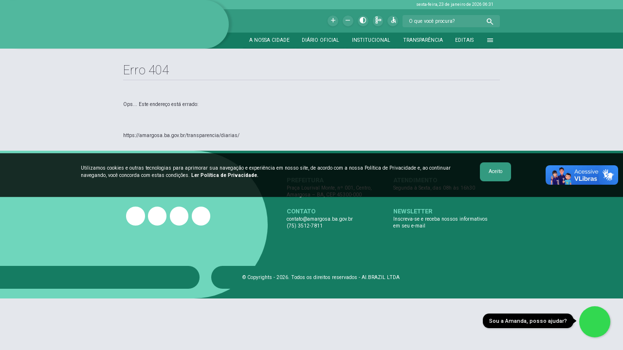

--- FILE ---
content_type: text/html; charset=UTF-8
request_url: https://amargosa.ba.gov.br/transparencia/diarias/
body_size: 16408
content:
<!DOCTYPE html>
<html lang="pt-br" prefix="og: https://ogp.me/ns#">

	<head>
	
		<!-- Start - view/seo.php !-->
<title>Prefeitura de Amargosa - BA</title><!-- Codificação de caracteres da página !-->
<meta charset="UTF-8" />

<!-- SEO Geral !-->
<meta name="description" content="Prefeitura Municipal de Amargosa - BA">
<link rel="canonical" href="https://www.amargosa.ba.gov.br">
<meta name="author" content="Caio Loureiro - 47 9 8804-6845">
<meta name="robots" content="index, follow">
<meta name="copyright" content="https://www.amargosa.ba.gov.br"/>
<!-- <meta name="keywords" content="palavras, chaves, SEO"> O Google não usa mais = SPAM !-->

<!-- Schema.org !-->
<meta itemprop="name" content="Prefeitura de Amargosa - BA">
<meta itemprop="description" content="Prefeitura Municipal de Amargosa - BA">
<meta itemprop="image" content="https://www.amargosa.ba.gov.br/img/imagem.jpg">

<!-- Open Graph Facebook !-->
<meta property="og:title" content="Prefeitura de Amargosa - BA">
<meta property="og:description" content="Prefeitura Municipal de Amargosa - BA">
<meta property="og:url" content="https://www.amargosa.ba.gov.br">
<meta property="og:site_name" content="Prefeitura de Amargosa - BA">
<meta property="og:type" content="website">
<meta property="og:image" content="https://www.amargosa.ba.gov.br/img/imagem.jpg">
<meta property="og:image:type" content="image/jpeg">
<meta property="og:image:width" content="800">
<meta property="og:image:height" content="600">
<meta property="og:locale" content="pt_BR">

<!-- Twitter !-->
<meta name="twitter:title" content="Prefeitura de Amargosa - BA">
<meta name="twitter:description" content="Prefeitura Municipal de Amargosa - BA">
<meta name="twitter:url" content="https://www.amargosa.ba.gov.br">
<meta name="twitter:card" content="summary">
<meta name="twitter:image" content="https://www.amargosa.ba.gov.br/img/imagem.jpg">
<meta name="twitter:creator" content="@autor">
<!-- <meta name="twitter:site" content="@empresa"> Caso possua página da empresa dentro do Twitter !-->

<!-- Geral !-->
<meta http-equiv="X-UA-Compatible" content="IE=edge">
<meta http-equiv="Content-Language" content="pt-br">
<meta http-equiv="cache-control" content="no-cache" />
<meta name="viewport" content="width=device-width, initial-scale=1">
<meta name="rating" content="general"/>
<meta name="GOOGLEBOT" content="index, follow"/>
<link rel="icon" type="image/png" href="img/favicon.png"/>

<!-- Start - view/google-fonts.php !-->
<link
	rel="preconnect"
	href="https://fonts.googleapis.com"
/>

<link
	rel="preconnect"
	href="https://fonts.gstatic.com"
	crossorigin
/>

<link
	href="https://fonts.googleapis.com/css2?family=Cabin:ital,wght@0,400..700;1,400..700&family=Montserrat:ital,wght@0,100..900;1,100..900&family=Open+Sans:ital,wght@0,300..800;1,300..800&family=Roboto:ital,wght@0,100;0,300;0,400;0,500;0,700;0,900;1,100;1,300;1,400;1,500;1,700;1,900&display=swap"
	rel="stylesheet"
/> 
<!-- End - view/google-fonts.php !--><!-- Start - view/google-icons.php !-->
<link href="https://fonts.googleapis.com/css2?family=Material+Symbols+Outlined" rel="stylesheet" />

<!-- 
Exemplo
<span class="material-symbols-outlined">home</span>
!-->
<!-- End - view/google-icons.php !--><!-- Start - view/google-icons-fix.php !-->
<!-- Pré-carrega a fonte do Material Symbols Outlined -->
<link rel="preload" href="https://fonts.googleapis.com/css2?family=Material+Symbols+Outlined:opsz,wght,FILL,GRAD@20..48,100..700,0..1,-50..200" as="style" onload="this.onload=null;this.rel='stylesheet'">
<noscript>
	<link rel="stylesheet" href="https://fonts.googleapis.com/css2?family=Material+Symbols+Outlined:opsz,wght,FILL,GRAD@20..48,100..700,0..1,-50..200">
</noscript>
<style>
	.material-symbols-outlined {
		visibility: hidden;
		font-size: 0;
	}
	.material-symbols-outlined.loaded {
		visibility: visible;
		font-size: 24px; /* Ajuste conforme necessário */
		font-variation-settings: 'FILL' 0, 'wght' 400, 'GRAD' 0, 'opsz' 24; /* Configurações padrão */
	}
</style>
<script>
	document.fonts.ready.then(() => {
		document.querySelectorAll('.material-symbols-outlined').forEach(icon => {
			icon.classList.add('loaded');
		});
	});
</script>
<!-- End - view/google-icons-fix.php !--><!-- End - view/seo.php !-->		
	</head>

	<body>
		
		<!-- Start - view/google-analytics.php !-->
<script async src="https://www.googletagmanager.com/gtag/js?id=G-NX9HJNM95K"></script>
<script>
  window.dataLayer = window.dataLayer || [];
  function gtag(){dataLayer.push(arguments);}
  gtag('js', new Date());

  gtag('config', 'G-NX9HJNM95K');
</script>
<!-- End - view/google-analytics.php !-->		
		<style>/*Start - css/paleta.css*/
:root{

--teste00:rgba(255,0,0,0);
--teste01:rgba(255,0,0,0.1);
--teste02:rgba(255,0,0,0.2);
--teste03:rgba(255,0,0,0.3);

--preto_lente01:rgba(0,0,0,0.1);
--preto_lente02:rgba(0,0,0,0.2);
--preto_lente03:rgba(0,0,0,0.3);
--preto_lente04:rgba(0,0,0,0.4);
--preto_lente05:rgba(0,0,0,0.5);
--preto_lente06:rgba(0,0,0,0.6);
--preto_lente07:rgba(0,0,0,0.7);
--preto_lente08:rgba(0,0,0,0.8);
--preto_lente09:rgba(0,0,0,0.9);

--transp:rgba(0,0,0,0);

--facebook:rgb(50, 82, 159);
--linkedin:rgb(0, 119, 181);
--twitter:rgb(29, 161, 242);
--whatsapp:rgb(37, 211, 102);
--instagram:rgb(221, 42, 123);

--branco235:rgba(235,235,245,1);

--branco_lente01:rgba(255,255,255,0.1);
--branco_lente02:rgba(255,255,255,0.2);
--branco_lente03:rgba(255,255,255,0.3);
--branco_lente04:rgba(255,255,255,0.4);
--branco_lente05:rgba(255,255,255,0.5);
--branco_lente06:rgba(255,255,255,0.6);
--branco_lente07:rgba(255,255,255,0.7);
--branco_lente08:rgba(255,255,255,0.8);
--branco_lente09:rgba(255,255,255,0.9);

--cinza26:rgba(26, 26, 26, 1);
--cinza33:rgba(33, 37, 41, 1);
--cinza100:rgb(100, 100, 110);
--cinza120:rgb(120, 120, 130);
--cinza155:rgb(155, 155, 165);
--cinza205:rgb(205, 205, 215);
--cinza222:rgb(222, 222, 232);
--cinza245:rgb(245, 245, 255);
--cinza249:rgb(249, 249, 255);

--padrao01:rgb(51, 154, 128);
--padrao02:rgb(81, 184, 158);
--padrao03:rgb(111, 214, 188);
--padrao04:rgba(21,124,98,1);
--padrao05:rgba(21,124,98,1);

--padrao_lente01:rgba(51, 154, 128, 0.1);
--padrao_lente02:rgba(51, 154, 128, 0.2);
--padrao_lente03:rgba(51, 154, 128, 0.3);
--padrao_lente04:rgba(51, 154, 128, 0.4);
--padrao_lente05:rgba(51, 154, 128, 0.5);
--padrao_lente06:rgba(51, 154, 128, 0.6);
--padrao_lente07:rgba(51, 154, 128, 0.7);
--padrao_lente08:rgba(51, 154, 128, 0.8);
--padrao_lente09:rgba(51, 154, 128, 0.9);

--amarelo:rgb(252, 194, 47);

--verde:rgb(37, 211, 102);
--verde_lente02:rgba(37, 211, 102, 0.2);

--vermelho:rgb(234, 76, 58);

--laranja:rgb(255, 120, 78);

--segoe:-apple-system, BlinkMacSystemFont, "Segoe UI", "Roboto", "Helvetica Neue", "Helvetica", "Arial", sans-serif;
--cabin:'Cabin', sans-serif;
--montserrat:'Montserrat', sans-serif;
--openSans:'Open Sans', sans-serif;
--roboto:'Roboto', sans-serif;

--fonte:rgba(58,58,68,1);
--fundo:rgb(228, 231, 236);

}
/*End - css/paleta.css*//*Start - css/dinamico.css*/
*{
box-sizing: border-box;
-webkit-box-sizing: border-box;
}
button{
border:0vw;
}
iframe{
width:100%;
height:100%;
border:0vw;
}
svg{
vertical-align:middle;
}
.banner-interno{
width:100%;
height:19.6vw;
background-color:rgba(255,0,0,0.5);
background-repeat:no-repeat;
background-size:100% auto;
background-position:top left;
}
.box-tela-grande{
max-width:1920px; /*1920px - setar aqui o width maximo*/
margin:0 auto;
}
.box{
width:83vw;
height:auto;
margin:0 auto;
background-color:rgba(255,0,0,0);
overflow:hidden;
}
.box-elastica{
background-color:rgba(0,255,255,0.5);
width:auto;
height:100%;
}
.texto-centralizado{
text-align:center;
}
.btn-amarelo{
background-color:rgba(0,255,255,1);
width:10vw;
height:10vw;
}
.btn-azul{
background-color:rgba(0,255,255,1);
width:10vw;
height:10vw;
}
.fonte-amarela{
color:rgba(0,255,255,1);
}
.fonte-azul{
color:rgba(0,255,255,1);
}
.fonte-vermelha{
color:rgba(255,0,0,1);
}
.negrito{ font-weight:bold }
.italico{ font-style:italic }
.sublinhado{ text-decoration:underline }
.riscado{ text-decoration:line-through; }
.centralizado{ text-align:center; }
.esquerda{ text-align:left; }
.direita{ text-align:right; }
.justificar{ text-align:justify; }

/*Start - GRID*/
.linha{ width:100%; height:auto; line-height:2vw; float:left; margin-top:0.5vw; margin-bottom:0.5vw;}
.separador{ width:100%; height:2vw; line-height:2vw; float:left; margin-top:0.5vw; margin-bottom:0.5vw;}
.col05{ width:4%; height:100%; float:left; padding-left:0.5%; padding-right:0.5%; }
.col10{ width:9%; height:100%; float:left; padding-left:0.5%; padding-right:0.5%; }
.col15{ width:14%; height:100%; float:left; padding-left:0.5%; padding-right:0.5%; }
.col16{ width:15.66%; height:100%; float:left; padding-left:0.5%; padding-right:0.5%; }
.col20{ width:19%; height:100%; float:left; padding-left:0.5%; padding-right:0.5%; }
.col25{ width:24%; height:100%; float:left; padding-left:0.5%; padding-right:0.5%; }
.col30{ width:29%; height:100%; float:left; padding-left:0.5%; padding-right:0.5%; }
.col33{ width:33.33%; height:100%; float:left; padding-left:0.5%; padding-right:0.5%; }
.col35{ width:34%; height:100%; float:left; padding-left:0.5%; padding-right:0.5%; }
.col40{ width:39%; height:100%; float:left; padding-left:0.5%; padding-right:0.5%; }
.col45{ width:44%; height:100%; float:left; padding-left:0.5%; padding-right:0.5%; }
.col50{ width:49%; height:100%; float:left; padding-left:0.5%; padding-right:0.5%; }
.col55{ width:54%; height:100%; float:left; padding-left:0.5%; padding-right:0.5%; }
.col60{ width:59%; height:100%; float:left; padding-left:0.5%; padding-right:0.5%; }
.col65{ width:64%; height:100%; float:left; padding-left:0.5%; padding-right:0.5%; }
.col66{ width:64.66%; height:100%; float:left; padding-left:0.5%; padding-right:0.5%; }
.col70{ width:69%; height:100%; float:left; padding-left:0.5%; padding-right:0.5%; }
.col75{ width:74%; height:100%; float:left; padding-left:0.5%; padding-right:0.5%; }
.col80{ width:79%; height:100%; float:left; padding-left:0.5%; padding-right:0.5%; }
.col85{ width:84%; height:100%; float:left; padding-left:0.5%; padding-right:0.5%; }
.col90{ width:89%; height:100%; float:left; padding-left:0.5%; padding-right:0.5%; }
.col95{ width:94%; height:100%; float:left; padding-left:0.5%; padding-right:0.5%; }
.col100{ width:99%; height:100%; float:left; padding-left:0.5%; padding-right:0.5%; }
/*End - GRID*/

/*Start - DEBUG*/
.xdebug-error.xe-warning{
position:absolute;
z-index:999;
top:0vw;
left:0vw;
}
/*End - DEBUG*/

@media only screen and (max-width:1279px) {
	
.box{
width:90vw;
height:auto;
}

.col05,
.col10,
.col15,
.col20,
.col25,
.col30,
.col35,
.col40,
.col45,
.col50,
.col55,
.col60,
.col65,
.col70,
.col75,
.col80,
.col85,
.col90,
.col95,
.col100,
.col33{
width:100%;
height:auto;
}

}

/*Start - SWITCH*/
.on{
display:block !important;
}
.off{
display:none !important;
}
/*End - SWITCH*/

/*End - css/dinamico.css*//*Start - css/estilo.css*/
*{
box-sizing: border-box;
-webkit-box-sizing: border-box;
}
html {
scroll-behavior: smooth;
}
body{
margin:0;
padding:0;
font-family:var(--segoe);
font-size:0.8vw;
line-height: 1.2vw;
color:var(--fonte);
background-color:var(--fundo);
/*
background-image:url("templates/home.png");
background-repeat:no-repeat;
background-position:left top;
background-size:100% auto;
*/
}
a,
a:active,
a:visited,
a:focus{
text-decoration: none;
color:inherit;
font-weight: inherit;
}
p{
margin:0vw;
margin-bottom:1vw;
padding:0vw;
}
svg{
height:0.8vw;
fill:red;
}

.home-base{
width:100%;
height:2000vw;
background-color:var(--fundo);
float:left;
z-index:0;
}
.box{
width:60.5vw;
height:100%;
background-color:var(--teste00);
margin:0 auto;
}
.material-symbols-outlined {
font-family: 'Material Symbols Outlined';
font-weight: normal;
font-style: normal;
letter-spacing: normal;
text-transform: none;
display: inline-block;
white-space: nowrap;
word-wrap: normal;
direction: ltr;
-moz-font-feature-settings: 'liga';
-moz-osx-font-smoothing: grayscale;
font-size: 0.8vw;
line-height:1vw;
}
.voltar{
width:5vw;
background-color:var(--padrao01);
font-weight:600;
font-size:0.8vw;
line-height:1.5vw;
color:white;
text-align: center;
letter-spacing:0vw;
border-radius:2vw;
text-transform: uppercase;
margin-bottom:0.5vw;
}

@media only screen and (max-width:1024px) and (orientation: portrait){

body{
font-size:4vw;
line-height:6vw;
}
svg{
height:4vw;
}
.box{
width:90vw;
}
.material-symbols-outlined {
font-size:4vw;
line-height:6vw;
}
.voltar{
width:100%;
font-size:4vw;
line-height:15vw;
border-radius:15vw;
margin-top:1.5vw;
margin-bottom:1.5vw;
}

}
/*End - css/estilo.css*//*Start - css/lightbox.css*/
.lightbox{
display:none;
}
.lightbox-escurecer{
width:100vw;
height:100vh;
background-color:var(--preto_lente07);
position:fixed;
top:0vw;
left:0vw;
z-index:99991;
cursor:pointer;
}
.lightbox-campo{
width:90vw;
height:86vh;
background-color:white;
position:fixed;
top:8vh;
left:5vw;
z-index:99992;
border-radius:0.3vw;
overflow-x:hidden;
overflow-y:auto;
padding:1vw;
box-shadow: 0vw 0.1vw 0.3vw var(--preto_lente01);
}
.lightbox-fechar{
width:3vw;
height:3vw;
background-color:var(--teste00);
position:absolute;
top:1vw;
right:1vw;
line-height:3vw;
text-align: center;
}
.lightbox-fechar svg{
height:2vw;
fill:white;
}
.lightbox-titulo{
width:100%;
height:4vw;
background-color:var(--teste00);
float:left;
margin-top:0vw;
margin-bottom:0vw;
box-sizing: border-box;
-webkit-box-sizing: border-box;
font-weight:600;
font-size:1vw;
line-height:1vw;
color:var(--fonte);
text-align: left;
letter-spacing:0vw;
display: table;
position: relative;
border-bottom:0.1vw solid var(--cinza205);
}
.lightbox-titulo span{
width:100%;
height:100%;
display:block;
display: table-cell;
vertical-align: middle;
}
.lightbox-conteudo{
width:100%;
height:auto;
background-color:var(--teste00);
float:left;
margin-top:0vw;
margin-bottom:0vw;
box-sizing: border-box;
-webkit-box-sizing: border-box;
font-weight:400;
font-size:0.8vw;
line-height:0.9vw;
color:var(--fonte);
text-align: left;
letter-spacing:0vw;
display: table;
position: relative;
padding-top:1vw;
padding-bottom:1vw;
}
.lightbox-footer{
width:100%;
height:4vw;
background-color:var(--teste00);
float:left;
margin-top:0vw;
margin-bottom:0vw;
box-sizing: border-box;
-webkit-box-sizing: border-box;
font-weight:400;
font-size:0.8vw;
line-height:0.9vw;
color:var(--fonte);
text-align: left;
letter-spacing:0vw;
display: table;
position: relative;
border-top:0.1vw solid var(--cinza205);
padding-top:1vw;
padding-bottom:1vw;
}
.lightbox-footer span{
width:100%;
height:100%;
display:block;
display: table-cell;
vertical-align: middle;
}
.lightbox-campo.transparente{
background-color:var(--teste00);
box-shadow:unset;
}
.lightbox-imagem{
width:100%;
height:auto;
background-color:var(--teste00);
float:left;
margin-top:0vw;
margin-bottom:0vw;
box-sizing: border-box;
-webkit-box-sizing: border-box;
font-weight:400;
font-size:0.8vw;
line-height:0.9vw;
color:var(--fonte);
text-align: center;
letter-spacing:0vw;
display: table;
position: relative;
}
.lightbox-imagem img{
height:80vh;
}
.lightbox-btn-esq{
width:4vw;
height:100%;
background-color:var(--teste00);
position:absolute;
top:0vw;
left:0vw;
z-index:99992;
display: flex;
justify-content: flex-start;
align-items: center;
cursor:pointer;
transition:all 0.1s ease-in-out;
}
.lightbox-btn-esq:hover{
background-color:var(--preto_lente08);
transition:all 0.1s ease-in-out;
}
.lightbox-btn-esq span{
color:white;
font-size:4vw;
}
.lightbox-btn-dir{
width:4vw;
height:100%;
background-color:var(--teste00);
position:absolute;
top:0vw;
right:0vw;
z-index:99992;
display: flex;
justify-content: flex-start;
align-items: center;
cursor:pointer;
transition:all 0.2s ease-in-out;
}
.lightbox-btn-dir:hover{
background-color:var(--preto_lente08);
transition:all 0.1s ease-in-out;
}
.lightbox-btn-dir span{
color:white;
line-height:30vw;
font-size:4vw;
}

@media only screen and (max-width:1024px) and (orientation: portrait){

.lightbox-escurecer{}
.lightbox-campo{
padding:3vw;
box-shadow: 0vw 0.3vw 1vw var(--preto_lente01);
}
.lightbox-fechar{
width:9vw;
height:9vw;
line-height:9vw;
}
.lightbox-fechar svg{
height:6vw;
}
.lightbox-titulo{
height:20vw;
font-size:5vw;
line-height:5vw;
border-bottom:0.3vw solid var(--cinza205);
}
.lightbox-conteudo{
font-size:4vw;
line-height:5vw;
padding-top:3vw;
padding-bottom:3vw;
}
.lightbox-footer{
height:12vw;
font-size:4vw;
line-height:5vw;
border-top:0.3vw solid var(--cinza205);
}
.lightbox-imagem img{
width:100%;
height:auto;
}

}
/*End - css/lightbox.css*//*Start - css/scrollbar.css*/
*{
scrollbar-color: var(--padrao01) white;
}
::-webkit-scrollbar{
background-color:white;
}
::-webkit-scrollbar-thumb{
background-color:var(--padrao01);
border-radius:50px;
}
/*End - css/scrollbar.css*//*Start - css/tablet.css*/
@media (min-width:601px) and (max-width:1279px){



}
/*End - css/tablet.css*//*Start - css/smartphone*/
@media only screen and (max-width:1279px){
	

	
}
/*End - css/smartphone*/</style>
		
		<script></script>
		<main class="container" itemscope>
			
			<!-- Start - view/cabecalho.php !-->
<style>/*Start - css/cabecalho.css*/
.cabecalho{
width:100%;
height:7.8vw;
background-color:var(--padrao02);
float:left;
position:relative;
z-index:9999;
}
.cabecalho-logo-box{
width: 37.7vw;
height: 100%;
background-color:var(--padrao02);
float: left;
margin-top: 0vw;
margin-bottom: 0vw;
margin-left: -1vw;
box-shadow: 0.5vw 0vw 0.3vw rgba(0,0,0,0.1);
overflow:hidden;
transition:all 0.2s ease-in-out;
border-radius:16vw;
position:absolute;
}
.cabecalho-logo{
width: 16vw;
height: 100%;
background-color: var(--teste00);
float: right;
background-image: url("img/logo.png");
background-repeat: no-repeat;
background-position: left center;
background-size:contain;
margin-right: 0.9vw;
transition:all 0.2s ease-in-out;
}
.cabecalho-dir{
width: 67.3vw;
height: 100%;
background-color: var(--teste00);
float: right;
margin-top: 0vw;
margin-bottom: 0vw;
margin-left: -5vw;
margin-right: 0vw;
}
.cabecalho-logo-box:hover{
width: 38.5vw;
transition:all 0.2s ease-in-out;
}
.cabecalho-logo-box:hover .cabecalho-logo{
transition:all 0.2s ease-in-out;
}
.menu-mobile,
.menu-mobile-links{
display:none;
}

@media only screen and (max-width:1024px) and (orientation: portrait){

.cabecalho{
display:none;
}
.menu-mobile{
width:100%;
height:15vw;
background-color:var(--padrao01);
position:fixed;
z-index:999;
transition:all 0.2s ease-in-out;
box-shadow: 0vw 0.3vw 1vw rgba(0,0,0,0.2);
display:block;
}
.menu-mobile-hamburger{
width:10vw;
height:7.5vw;
margin-top:3vw;
margin-left:5vw;
background-color: rgba(253, 185, 19,0);
padding-top:2.5vw;
border-radius:2vw;
float:left;
}
.menu-mobile-hamburger-01{
width:6vw;
height:1vw;
margin-left:2vw;
background-color:white;
transition:all 0.5s ease-in-out;
border-radius: 5vw;
}
.menu-mobile-hamburger-01-on{
transform:rotate(45deg);
margin-top:18%;
transition:all 0.5s ease-in-out;
}
.menu-mobile-hamburger-02{
width:6vw;
height:1vw;
margin-top:1vw;
margin-left:2vw;
background-color:white;
opacity:1;
transition:all 0.2s ease-in-out;
border-radius: 5vw;
}
.menu-mobile-hamburger-02-on{
opacity:0;
transition:all 0.2s ease-in-out;
}
.menu-mobile-hamburger-03{
width:6vw;
height:1vw;
margin-top:1vw;
margin-left:2vw;
background-color:white;
transition:all 0.5s ease-in-out;
border-radius: 5vw;
}
.menu-mobile-hamburger-03-on{
transform:rotate(-45deg);
margin-top:-30%;
transition:all 0.5s ease-in-out;
}
.menu-mobile-esquerda{
width:85vw;
height:15vw;
background-color:rgba(255,0,0,0);
float:left;
}
.menu-mobile-logo{
width:100%;
height:100%;
background-color:rgba(255,0,0,0);
float:left;
background-image:url("img/logo.png");
background-repeat:no-repeat;
background-position:center center;
background-size:auto 11vw;
}
.menu-mobile-on{
top:0vw;
}

.menu-mobile-links{
display:block;
width:100%;
height:auto;
background-color:rgba(255,255,255,1);
position:fixed;
z-index:998;
top:-500vw;
box-sizing: border-box;
-webkit-box-sizing: border-box;
padding-top:20vw;
padding-bottom:5vw;
box-shadow: 0vw 0.3vw 0.9vw rgba(0,0,0,0.2);
transition:all 0.2s ease-in-out;
}
.menu-mobile-links-box{
width:90vw;
height:150vw;
background-color:rgba(255,0,0,0);
margin:0 auto;
margin-top:0vw;
margin-bottom:0vw;
box-sizing: border-box;
-webkit-box-sizing: border-box;
overflow:auto;
}
.menu-mobile-links-pai{
width:100%;
height:auto;
background-color:rgba(255,0,0,0);
float:left;
margin-top:0vw;
margin-bottom:3vw;
box-sizing: border-box;
-webkit-box-sizing: border-box;
}
.menu-mobile-links-pai summary{
width:100%;
height:auto;
background-color:var(--cinza245);
float:left;
margin-top:0vw;
margin-bottom:0vw;
box-sizing: border-box;
-webkit-box-sizing: border-box;
border: 0.1vw solid var(--padrao01);
font-weight:600;
font-size:4vw;
line-height:6vw;
color:var(--padrao01);
text-align: left;
letter-spacing:0vw;
padding:3vw;
border-radius:2vw;
}
.menu-mobile-links-btn{
width:100%;
height:auto;
background-color:var(--cinza245);
float:left;
margin-top:1vw;
margin-bottom:2vw;
box-sizing: border-box;
-webkit-box-sizing: border-box;
border: 0.1vw solid var(--padrao01);
font-weight:600;
font-size:4vw;
line-height:6vw;
color:var(--padrao01);
text-align: left;
letter-spacing:0vw;
padding:3vw;
border-radius:2vw;
}
.menu-mobile-links-on{
top:0vw;
}

}
/*End - css/cabecalho.css*/</style>

<nav class="cabecalho">

	<div class="cabecalho-logo-box">
		<a href="./"><div class="cabecalho-logo"></div></a>
	</div>
	
	<div class="cabecalho-dir">

		<!-- Start - view/topo.php !-->

<style>/*Start - css/topo.css*/
.topo{
width:100%;
height:1.5vw;
background-color:var(--padrao02);
float:left;
margin-top:0vw;
margin-bottom:0vw;
margin-left:0vw;
margin-right:0vw;
}
.topo-txt{
float: right;
font-weight: 400;
font-size: 0.7vw;
line-height: 1.5vw;
color: white;
text-align: center;
letter-spacing: 0vw;
background-color: var(--teste00);
padding-left: 1vw;
padding-right: 1vw;
transition: all 0.2s ease-in-out;
margin-right: 19.8vw;
}
.topo-txt:hover{
background-color:var(--branco_lente03);
transition:all 0.2s ease-in-out;
}
.topo-txt .material-symbols-outlined{
font-size:0.8vw;
line-height:1.5vw;
float:left;
margin-right:0.1vw;
}
.topo-nome{
width:auto;
height:100%;
background-color:var(--teste00);
float:left;
margin-top:0vw;
margin-bottom:0vw;
margin-left:0vw;
margin-right:1vw;
box-sizing: border-box;
-webkit-box-sizing: border-box;
}
.topo-sair{
width:auto;
height:100%;
background-color:var(--teste00);
float:left;
box-sizing: border-box;
-webkit-box-sizing: border-box;
}
/*End - css/topo.css*/</style>

<div class="topo">
	
	<div class="topo-txt"><span class="data">sexta-feira, 23 de janeiro de 2026 </span><span class="hora">--:--</span></div>
	
</div>

<script>
/*Start - Relógio*/
let hora = document.querySelector('.hora');

function relogio(){

	let data = new Date();
	let hor = data.getHours();
	let min = data.getMinutes();
	let seg = data.getSeconds();

	if( hor < 10 ){ hor = "0"+ hor; }
	if( min < 10 ){ min = "0"+ min; }
	if( seg < 10 ){ seg = "0"+ seg; }

	let horas = hor +":"+ min;

	hora.innerHTML = horas;

}

let timer = setInterval( relogio,1000 );
/*End - Relógio*/
</script>
<!-- End - view/topo.php !--><!-- Start - view/acessibilidade.php !-->
<style>/*Start - css/acessibilidade.css*/
.acessibilidade{
width:100%;
height:3.7vw;
background-color:var(--padrao01);
float:left;
margin-top:0vw;
margin-bottom:0vw;
margin-left:0vw;
margin-right:0vw;
}
.acessibilidade-itens{
height:100%;
float:right;
margin-right: 19.8vw;
background-color:var(--teste00);
}
.acessibilidade-itens form{
float:left;
}
input.acessibilidade-input{
width: 12.6vw;
height: 2vw;
float: left;
background-color: var(--branco_lente01);
border: 0vw;
margin-top: 0.9vw;
font-weight:400;
font-size:0.8vw;
line-height:1.3vw;
color:white;
text-align: left;
letter-spacing:0vw;
border-top-left-radius:0.3vw;
border-bottom-left-radius:0.3vw;
border-top-right-radius:0vw;
border-bottom-right-radius:0vw;
padding-left:1vw;
font-family:var(--segoe);
}
input.acessibilidade-input::placeholder {
color:white;
}
.acessibilidade-button{
width:3vw;
height:2vw;
line-height:2.8vw;
float: left;
background-color: var(--branco_lente01);
border: 0vw;
margin-top: 0.9vw;
text-align: center;
letter-spacing:0vw;
border-top-left-radius:0vw;
border-bottom-left-radius:0vw;
border-top-right-radius:0.3vw;
border-bottom-right-radius:0.3vw;
cursor:pointer;
padding:0vw;
}
.acessibilidade-button .material-symbols-outlined{
font-size: 1.4vw;
color: white;
}
.acessibilidade-btn{
width: 1.7vw;
height: 1.7vw;
line-height:2.2vw;
float: left;
border-radius: 2vw;
background-color: var(--branco_lente01);
text-align: center;
margin-top: 1vw;
margin-right: 0.7vw;
box-shadow: 0vw 0.1vw 0.3vw rgba(0,0,0,0.1);
cursor:pointer;
transition:all 0.2s ease-in-out;
-webkit-user-select: none;
-moz-user-select: none;
user-select: none;
}
.acessibilidade-btn:hover{
background-color: var(--branco_lente03);
transition:all 0.2s ease-in-out;
}
.acessibilidade-btn .material-symbols-outlined{
font-size: 1.2vw;
color: white;
}
.accessibilidade_reset{
display:none;
}
/*End - css/acessibilidade.css*/</style>

<div class="acessibilidade">
	
	<div class="acessibilidade-itens">
		
		<!-- 
		<div class="acessibilidade-btn"><span class="material-symbols-outlined">Extension</span></div>
		<div class="acessibilidade-btn"><span class="material-symbols-outlined">branding_watermark</span></div>
		!-->
		
		<div 
			class="acessibilidade-btn accessibilidade_reset"
			onclick="resetFonte()"
			title="Reiniciar tamanho do texto"
		><span class="material-symbols-outlined">restart_alt</span></div>
		
		<div 
			class="acessibilidade-btn"
			onclick="aumentarFonte()"
			title="Aumentar tamanho do texto"
		><span class="material-symbols-outlined">Add</span></div>
		
		<div 
			class="acessibilidade-btn"
			onclick="diminuirFonte()"
			title="Diminuir tamanho do texto"
		><span class="material-symbols-outlined">Remove</span></div>
		
		<div 
			class="acessibilidade-btn"
			onclick="modoEscuro()"
			title="Modo Escuro"
		><span class="material-symbols-outlined">Contrast</span></div>
		
		<div 
			class="acessibilidade-btn"
			title="Mapa do portal"
		><a href="mapa"><span class="material-symbols-outlined">Schema</span></a></div>
		
		<div 
			class="acessibilidade-btn"
			title="Página de Acessibilidade"
		><a href="acessibilidade"><span class="material-symbols-outlined">Accessible</span></a></div>
		
		<form action="pesquisa" method="POST">
			<input 
				type="text" 
				class="acessibilidade-input" 
				name="busca" 
				required 
				placeholder="O que você procura?"
			/>
			<button class="acessibilidade-button" type="submit"><span class="material-symbols-outlined">Search</span></button>
		</form>
		
	</div>
	
</div>

<script>

function modoEscuro(){
	
	let body = document.querySelector('body');
	body.classList.toggle("modo_escuro");
	
}

const fontResize = [
	//'body',
	'.conteudo-html p',
	'.noticia-descricao',
	'.secretarias-txt',
];

//console.log( 'fontResize', fontResize );

function aumentarFonte(){
	
	//console.log( 'aumentarFonte' ); 
	
	document.querySelector('.accessibilidade_reset').classList.add('on');
	
	fontResize.forEach( alvo => {
		
		//console.log( 'alvo', alvo ); 
		
		if( 
			document.querySelector( alvo )
			&& (
				alvo == '.conteudo-html p' 
				|| alvo == '.secretarias-txt' 
			)
		){
			
			let el = document.querySelectorAll( alvo );
			
			//console.log( 'el', el ); 
			
			for( var el_i in el ) {
				
				//console.log( el[el_i] );
				
				let fonSizeFull = window.getComputedStyle( el[el_i], null ).getPropertyValue("font-size");
				let fonSizeStr = fonSizeFull.replace('px', '');
				let letFonSize = parseFloat( fonSizeStr );
				
				let lineHeightFull = window.getComputedStyle( el[el_i], null ).getPropertyValue("line-height");
				let lineHeightStr = lineHeightFull.replace('px', '');
				let letLineHeight = parseFloat( lineHeightStr );
				
				let FonSizeResult = 'font-size:'+ ( letFonSize + 5 ) +'px; line-height:'+ ( letLineHeight + 5 ) +'px;';
				
				el[el_i].setAttribute('style', FonSizeResult);
				
			}
			
		}
		
		if( 
			document.querySelector( alvo )
			&& (
				alvo != '.conteudo-html p' 
				|| alvo != '.secretarias-txt' 
			)
		){
			
			let el = document.querySelector( alvo );
			
			if( el ){
			
				let fonSizeFull = window.getComputedStyle( el, null ).getPropertyValue("font-size");
				let fonSizeStr = fonSizeFull.replace('px', '');
				let letFonSize = parseFloat( fonSizeStr );
				
				let lineHeightFull = window.getComputedStyle( el, null ).getPropertyValue("line-height");
				let lineHeightStr = lineHeightFull.replace('px', '');
				let letLineHeight = parseFloat( lineHeightStr );
				
				let FonSizeResult = 'font-size:'+ ( letFonSize + 5 ) +'px; line-height:'+ ( letLineHeight + 5 ) +'px;';
				
				el.setAttribute('style', FonSizeResult);
				
			}
			
		}
		
	});
	
}

function diminuirFonte(){
	
	//console.log( 'diminuirFonte' ); 
	
	document.querySelector('.accessibilidade_reset').classList.add('on');
	
	fontResize.forEach( alvo => {
		
		if( 
			document.querySelector( alvo )
			&& (
				alvo == '.conteudo-html p' 
				|| alvo == '.secretarias-txt' 
			)
		){
			
			let el = document.querySelectorAll( alvo );
			
			//console.log( 'el', el ); 
			
			for( var el_i in el ) {
				
				//console.log( el[el_i] );
				
				let fonSizeFull = window.getComputedStyle( el[el_i], null ).getPropertyValue("font-size");
				let fonSizeStr = fonSizeFull.replace('px', '');
				let letFonSize = parseFloat( fonSizeStr );
				
				let lineHeightFull = window.getComputedStyle( el[el_i], null ).getPropertyValue("line-height");
				let lineHeightStr = lineHeightFull.replace('px', '');
				let letLineHeight = parseFloat( lineHeightStr );
				
				let FonSizeResult = 'font-size:'+ ( letFonSize - 5 ) +'px; line-height:'+ ( letLineHeight - 5 ) +'px;';
				
				el[el_i].setAttribute('style', FonSizeResult);
				
			}
			
		}
		
		if( 
			document.querySelector( alvo )
			&& (
				alvo != '.conteudo-html p' 
				|| alvo != '.secretarias-txt' 
			)
		){
			
			let el = document.querySelector( alvo );
			
			if( el ){
			
				let fonSizeFull = window.getComputedStyle( el, null ).getPropertyValue("font-size");
				let fonSizeStr = fonSizeFull.replace('px', '');
				let letFonSize = parseFloat( fonSizeStr );
				
				let lineHeightFull = window.getComputedStyle( el, null ).getPropertyValue("line-height");
				let lineHeightStr = lineHeightFull.replace('px', '');
				let letLineHeight = parseFloat( lineHeightStr );
				
				let FonSizeResult = 'font-size:'+ ( letFonSize - 5 ) +'px; line-height:'+ ( letLineHeight - 5 ) +'px;';
				
				el.setAttribute('style', FonSizeResult);
				
			}
			
		}
		
	});
	
}

function resetFonte(){
	
	//console.log( 'resetFonte' ); 
	
	document.querySelector('.accessibilidade_reset').classList.remove('on');
	
	fontResize.forEach( alvo => {
		
		if( 
			document.querySelector( alvo )
			&& (
				alvo == '.conteudo-html p' 
				|| alvo == '.secretarias-txt' 
			)
		){
			
			let el = document.querySelectorAll( alvo );
			
			//console.log( 'el', el ); 
			
			for( var el_i in el ) {
				
				//console.log( el[el_i] );
		
				if( el[el_i] ){ el[el_i].removeAttribute('style'); }
				
			}
			
		}
		
		if( 
			document.querySelector( alvo )
			&& (
				alvo != '.conteudo-html p' 
				|| alvo != '.secretarias-txt' 
			)
		){
			
			let el = document.querySelector( alvo );
			
			if( el ){
			
				let el = document.querySelector( alvo );
		
				if( el ){ el.removeAttribute('style'); }
				
			}
			
		}
		
	})
	
}

</script>
<!-- End - view/acessibilidade.php !--><!-- Start - view/menu.php !-->

<style>/*Start - css/menu.css*/
.menu{
width:100%;
height:2.6vw;
background-color:var(--padrao01);
float:left;
}
.menu-btns-campo{
width:100%;
height:100%;
background-color:var(--padrao05);
float:right;
padding-right: 19.8vw;
}
.menu-btn{
height:2.9vw;
background-color:var(--teste00);
float:left;
font-weight:400;
font-size:0.8vw;
line-height:3.2vw;
color:white;
text-align: left;
letter-spacing:0vw;
text-transform: uppercase;
cursor:pointer;
position:relative;
overflow:hidden;
margin-top:-0.3vw;
}
.menu-btn span{
padding-left:1vw;
padding-right:1vw;
}
.menu-btn .material-symbols-outlined{
font-weight: 700;
font-size: 1.2vw;
color: white;
line-height:3.2vw;
}
.menu-btn-nome{
position:relative;
z-index:1;
display: block;
}
.menu-btn-base{
width:100%;
height:5vw;
background-color:var(--padrao02);
position:absolute;
top:2.9vw;
left:0vw;
box-shadow: -0.1vw 0vw 0.3vw rgba(0,0,0,0.2);
transition:all 0.2s ease-in-out;
}
.menu-btn:hover .menu-btn-base{
top:0vw;
transition:all 0.2s ease-in-out;
}
.menu-btn.on .menu-btn-base{
top:0vw;
transition:all 0.2s ease-in-out;
}
.menu-sub-campo{
float:right;
}
.menu-sub-campo.hamburger{
background-color:var(--teste00);
}
.submenu{
background-color:var(--teste00);
position:absolute;
display:none;
}
.submenu-box{
margin-top:3vw;
box-shadow: 0vw 0.1vw 0.3vw var(--preto_lente01);
border-radius:0.3vw;
overflow:hidden;
padding:0.3vw;
background-color:var(--padrao_lente07);
box-shadow: 0 0.3vw 0.3vw var(--preto_lente02);
backdrop-filter: blur(17px);
-webkit-backdrop-filter: blur(17px);
}
.submenu-btn{
background-color:var(--teste00);
font-weight:400;
font-size:0.8vw;
line-height:1.7vw;
color:white;
text-align: left;
letter-spacing:0vw;
padding-left:1vw;
padding-right:1vw;
cursor:pointer;
transition:all 0.2s ease-in-out;
}
.submenu-btn:hover{
text-decoration: underline;
transition:all 0.2s ease-in-out;
}
.submenu_horizontal{
width:61vw;
background-color:var(--teste02);
position:absolute;
display:none;
left: 50%;
top:7.8vw;
box-shadow: 0vw 0.1vw 0.3vw var(--preto_lente01);
overflow:hidden;
background-color:var(--padrao_lente07);
box-shadow: 0 0.3vw 0.3vw var(--preto_lente02);
backdrop-filter: blur(17px);
-webkit-backdrop-filter: blur(17px);
transform: translateX(-50%);
border-top-left-radius:0vw;
border-bottom-left-radius:0.3vw;
border-top-right-radius:0vw;
border-bottom-right-radius:0.3vw;
padding-top:1vw;
padding-bottom:1vw;
}
.submenu_horizontal_col_esq{
width:16vw;
height:auto;
background-color:var(--teste00);
float:left;
margin-top:0vw;
margin-bottom:0vw;
margin-left:0vw;
margin-right:0vw;
padding:0.3vw;
box-sizing: border-box;
-webkit-box-sizing: border-box;
}
.submenu_horizontal_col_dir{
width:45vw;
height:auto;
background-color:var(--teste00);
float:left;
margin-top:0vw;
margin-bottom:0vw;
margin-left:0vw;
margin-right:0vw;
padding:0.3vw;
box-sizing: border-box;
-webkit-box-sizing: border-box;
column-count: 3;
}
.submenu_horizontal-btn{
background-color:var(--teste00);
font-weight:400;
font-size:0.8vw;
line-height:1vw;
color:white;
text-align: left;
letter-spacing:0vw;
padding:0.5vw;
cursor:pointer;
transition:all 0.2s ease-in-out;
box-sizing: border-box;
-webkit-box-sizing: border-box;
}
.submenu_horizontal-btn a{
display:block;
}
.submenu_horizontal-btn:hover{
text-decoration: underline;
transition:all 0.2s ease-in-out;
}
.submenu_horizontal_h1{
width:100%;
height:3vw;
background-color:var(--padrao02);
float:left;
margin-top:0vw;
margin-bottom:0.5vw;
box-sizing: border-box;
-webkit-box-sizing: border-box;
border-radius:0.3vw;
cursor:default;
}
.submenu_horizontal_h1-icone{
width:20%;
height:100%;
line-height:3vw;
background-color:var(--teste00);
float:left;
font-weight:900;
font-size:2vw;
color:white;
text-align: center;
letter-spacing:0vw;
padding:0vw;
margin:0vw;
}
.submenu_horizontal_h1-titulo{
width:80%;
height:100%;
line-height:3vw;
background-color:var(--teste00);
float:left;
font-weight:600;
font-size:0.8vw;
color:white;
text-align: left;
letter-spacing:0vw;
text-transform: uppercase;
}
.submenu_horizontal_h2{
width:100%;
height:2vw;
line-height:1vw;
background-color:var(--teste00);
font-weight:600;
font-size:0.8vw;
color:white;
text-align: left;
letter-spacing:0vw;
padding-left:1vw;
padding-right:1vw;
cursor:default;
transition:all 0.2s ease-in-out;
margin-bottom:0.5vw;
display: table;
position: relative;
}
.submenu_horizontal_h2 span{
width:100%;
height:100%;
display:block;
display: table-cell;
vertical-align: middle;
}
.submenu_horizontal_col_esq-btn{
width:100%;
height:2vw;
line-height:1vw;
background-color:var(--teste00);
font-weight:400;
font-size:0.8vw;
color:white;
text-align: left;
letter-spacing:0vw;
padding-left:1vw;
padding-right:1vw;
cursor:pointer;
transition:all 0.2s ease-in-out;
margin-bottom:0.5vw;
display: table;
position: relative;
border-radius:0.3vw;
}
.submenu_horizontal_col_esq-btn a{
width:100%;
height:100%;
display:block;
display: table-cell;
vertical-align: middle;
}
.submenu_horizontal_col_esq-btn.realce{
background-color:var(--preto_lente02);
}
.submenu_horizontal_col_esq-btn:hover{
text-decoration: underline;
transition:all 0.2s ease-in-out;
}
/*End - css/menu.css*/</style>

<div class="menu">

	<div class="menu-btns-campo">
		
		<div class="menu-sub-campo hamburger">
			<div class="menu-btn menu_btn_1">
				<span class="menu-btn-nome material-symbols-outlined menu_item_principal">menu</span>
				<span class="menu-btn-base"></span>
			</div>
		</div>
		
		
					<div class="menu-sub-campo">
					
						<div class="menu-btn menu_btn_22">
							<a href="#" target="_self">
								<span class="menu-btn-nome menu_item_22">Editais </span>
								<span class="menu-btn-base"></span>
							</a>
						</div>
						
							<div class="submenu submenu_22">
								<div class="submenu-box">
									
											<div class="submenu-btn">
												<a href="https://pncp.gov.br/app/atas?q=986249&status=todos&pagina=1" target="_blank">
													<span>Atas</span>
												</a>
											</div>
											
											<div class="submenu-btn">
												<a href="chamadas-publicas" target="_self">
													<span>Chamadas Publicas</span>
												</a>
											</div>
											
											<div class="submenu-btn">
												<a href="https://pncp.gov.br/app/contratos?q=prefeitura%20municipal%20de%20amargosa&pagina=1" target="_blank">
													<span>Contratos</span>
												</a>
											</div>
											
											<div class="submenu-btn">
												<a href="https://pncp.gov.br/app/editais?q=prefeitura%20municipal%20de%20amargosa&status=todos&pagina=1" target="_blank">
													<span>Licitações</span>
												</a>
											</div>
											
								</div>
							</div>
							
							<script>
					
								if( document.querySelector(".submenu_22") ){
									
									let menu_item_22 = document.querySelector(".menu_item_22");
									let submenu_22 = document.querySelector(".submenu_22");
									let menu_item_22_pai = menu_item_22.parentElement;
									let menu_btn_22 = document.querySelector(".menu_btn_22");
									
									menu_item_22.addEventListener("mouseover", function() {
										menu_item_22.classList.add("on");
										submenu_22.classList.add("on");
										menu_item_22_pai.classList.add("on");
										menu_btn_22.classList.add("on");
									});
									
									menu_item_22.addEventListener("mouseleave", function() {
										menu_item_22.classList.remove("on");
										submenu_22.classList.remove("on");
										menu_item_22_pai.classList.remove("on");
										menu_btn_22.classList.remove("on");
									});
									
									submenu_22.addEventListener("mouseover", function() {
										menu_item_22.classList.add("on");
										submenu_22.classList.add("on");
										menu_item_22_pai.classList.add("on");
										menu_btn_22.classList.add("on");
									});
									
									submenu_22.addEventListener("mouseleave", function() {
										menu_item_22.classList.remove("on");
										submenu_22.classList.remove("on");
										menu_item_22_pai.classList.remove("on");
										menu_btn_22.classList.remove("on");
									});
									
								}
								
							</script>
							
					</div>
					
					<div class="menu-sub-campo">
					
						<div class="menu-btn menu_btn_57">
							<a href="#" target="_self">
								<span class="menu-btn-nome menu_item_57">Transparência </span>
								<span class="menu-btn-base"></span>
							</a>
						</div>
						
							<div class="submenu submenu_57">
								<div class="submenu-box">
									
											<div class="submenu-btn">
												<a href="metas-e-indicadores" target="_self">
													<span>Metas e Indicadores</span>
												</a>
											</div>
											
											<div class="submenu-btn">
												<a href="ouvidoria" target="_self">
													<span>Ouvidoria</span>
												</a>
											</div>
											
											<div class="submenu-btn">
												<a href="https://amargosa.ba.gov.br/portal-da-transparencia" target="_blank">
													<span>Portal da Transparência</span>
												</a>
											</div>
											
								</div>
							</div>
							
							<script>
					
								if( document.querySelector(".submenu_57") ){
									
									let menu_item_57 = document.querySelector(".menu_item_57");
									let submenu_57 = document.querySelector(".submenu_57");
									let menu_item_57_pai = menu_item_57.parentElement;
									let menu_btn_57 = document.querySelector(".menu_btn_57");
									
									menu_item_57.addEventListener("mouseover", function() {
										menu_item_57.classList.add("on");
										submenu_57.classList.add("on");
										menu_item_57_pai.classList.add("on");
										menu_btn_57.classList.add("on");
									});
									
									menu_item_57.addEventListener("mouseleave", function() {
										menu_item_57.classList.remove("on");
										submenu_57.classList.remove("on");
										menu_item_57_pai.classList.remove("on");
										menu_btn_57.classList.remove("on");
									});
									
									submenu_57.addEventListener("mouseover", function() {
										menu_item_57.classList.add("on");
										submenu_57.classList.add("on");
										menu_item_57_pai.classList.add("on");
										menu_btn_57.classList.add("on");
									});
									
									submenu_57.addEventListener("mouseleave", function() {
										menu_item_57.classList.remove("on");
										submenu_57.classList.remove("on");
										menu_item_57_pai.classList.remove("on");
										menu_btn_57.classList.remove("on");
									});
									
								}
								
							</script>
							
					</div>
					
					<div class="menu-sub-campo">
					
						<div class="menu-btn menu_btn_50">
							<a href="#" target="_self">
								<span class="menu-btn-nome menu_item_50">Institucional </span>
								<span class="menu-btn-base"></span>
							</a>
						</div>
						
							<div class="submenu submenu_50">
								<div class="submenu-box">
									
											<div class="submenu-btn">
												<a href="https://amargosa.ba.gov.br/administracao&secretaria=prefeito" target="_self">
													<span>01 - Prefeito</span>
												</a>
											</div>
											
											<div class="submenu-btn">
												<a href="https://amargosa.ba.gov.br/administracao&secretaria=gabinete-do-prefeito" target="_self">
													<span>02 - Gabinete do Prefeito</span>
												</a>
											</div>
											
											<div class="submenu-btn">
												<a href="https://amargosa.ba.gov.br/administracao&secretaria=vice-prefeito" target="_self">
													<span>03 - Vice-Prefeito</span>
												</a>
											</div>
											
											<div class="submenu-btn">
												<a href="https://amargosa.ba.gov.br/administracao&secretaria=viceprefeito" target="_self">
													<span>04 - Gabinete Vice-Prefeito</span>
												</a>
											</div>
											
											<div class="submenu-btn">
												<a href="https://amargosa.ba.gov.br/secretarias&secretaria=cgm" target="_self">
													<span>05 - Controladoria Geral do Município – CGM</span>
												</a>
											</div>
											
											<div class="submenu-btn">
												<a href="https://amargosa.ba.gov.br/secretarias&secretaria=pjm" target="_self">
													<span>06 - Procuradoria Jurídica do Município - PJM</span>
												</a>
											</div>
											
											<div class="submenu-btn">
												<a href="https://amargosa.ba.gov.br/secretarias&secretaria=assessoria-de-comunicacao" target="_self">
													<span>07 - Assessoria de Comunicação - ASCOM</span>
												</a>
											</div>
											
											<div class="submenu-btn">
												<a href="secretarias&secretaria=casa-civil" target="_self">
													<span>08 - Secretaria Municipal da Casa Civil - SECAC</span>
												</a>
											</div>
											
											<div class="submenu-btn">
												<a href="secretarias&secretaria=desenvolvimento-institucional" target="_self">
													<span>09 - Secretaria Municipal de Administração, Finanças e Desenvolvimento Institucional - SEAFI</span>
												</a>
											</div>
											
											<div class="submenu-btn">
												<a href="secretarias&secretaria=obras-planejamento" target="_self">
													<span>10 - Secretaria Municipal de Serviços Públicos, Obras e Planejamento da Cidade - SEMOP</span>
												</a>
											</div>
											
											<div class="submenu-btn">
												<a href="secretarias&secretaria=secretaria-de-educacao" target="_self">
													<span>11 - Secretaria Municipal de Educação - SEMED</span>
												</a>
											</div>
											
											<div class="submenu-btn">
												<a href="secretarias&secretaria=secretaria-de-saude" target="_self">
													<span>12 - Secretaria Municipal de Saúde - SESAU</span>
												</a>
											</div>
											
											<div class="submenu-btn">
												<a href="secretarias&secretaria=agricultura-meioambiente" target="_self">
													<span>13 - Secretaria Municipal de Agricultura e Meio Ambiente - SEAMA</span>
												</a>
											</div>
											
											<div class="submenu-btn">
												<a href="secretarias&secretaria=secretaria-de-assistencia-social" target="_self">
													<span>14 - Secretaria Municipal de Assistência e Desenvolvimento Social – SADS</span>
												</a>
											</div>
											
								</div>
							</div>
							
							<script>
					
								if( document.querySelector(".submenu_50") ){
									
									let menu_item_50 = document.querySelector(".menu_item_50");
									let submenu_50 = document.querySelector(".submenu_50");
									let menu_item_50_pai = menu_item_50.parentElement;
									let menu_btn_50 = document.querySelector(".menu_btn_50");
									
									menu_item_50.addEventListener("mouseover", function() {
										menu_item_50.classList.add("on");
										submenu_50.classList.add("on");
										menu_item_50_pai.classList.add("on");
										menu_btn_50.classList.add("on");
									});
									
									menu_item_50.addEventListener("mouseleave", function() {
										menu_item_50.classList.remove("on");
										submenu_50.classList.remove("on");
										menu_item_50_pai.classList.remove("on");
										menu_btn_50.classList.remove("on");
									});
									
									submenu_50.addEventListener("mouseover", function() {
										menu_item_50.classList.add("on");
										submenu_50.classList.add("on");
										menu_item_50_pai.classList.add("on");
										menu_btn_50.classList.add("on");
									});
									
									submenu_50.addEventListener("mouseleave", function() {
										menu_item_50.classList.remove("on");
										submenu_50.classList.remove("on");
										menu_item_50_pai.classList.remove("on");
										menu_btn_50.classList.remove("on");
									});
									
								}
								
							</script>
							
					</div>
					
					<div class="menu-sub-campo">
					
						<div class="menu-btn menu_btn_21">
							<a href="https://pmamargosaba.imprensaoficial.org/ultimos-diarios/" target="_blank">
								<span class="menu-btn-nome menu_item_21">Diário Oficial </span>
								<span class="menu-btn-base"></span>
							</a>
						</div>
						
							<div class="submenu submenu_21">
								<div class="submenu-box">
									
											<div class="submenu-btn">
												<a href="https://pmamargosaba.imprensaoficial.org/ultimas-publicacoes/" target="_self">
													<span>Calendário de publicações</span>
												</a>
											</div>
											
											<div class="submenu-btn">
												<a href="https://pmamargosaba.imprensaoficial.org/ultimas-publicacoes/" target="_self">
													<span>Últimas matérias publicadas</span>
												</a>
											</div>
											
											<div class="submenu-btn">
												<a href="https://pmamargosaba.imprensaoficial.org/ultimos-diarios/" target="_self">
													<span>Últimos diários</span>
												</a>
											</div>
											
								</div>
							</div>
							
							<script>
					
								if( document.querySelector(".submenu_21") ){
									
									let menu_item_21 = document.querySelector(".menu_item_21");
									let submenu_21 = document.querySelector(".submenu_21");
									let menu_item_21_pai = menu_item_21.parentElement;
									let menu_btn_21 = document.querySelector(".menu_btn_21");
									
									menu_item_21.addEventListener("mouseover", function() {
										menu_item_21.classList.add("on");
										submenu_21.classList.add("on");
										menu_item_21_pai.classList.add("on");
										menu_btn_21.classList.add("on");
									});
									
									menu_item_21.addEventListener("mouseleave", function() {
										menu_item_21.classList.remove("on");
										submenu_21.classList.remove("on");
										menu_item_21_pai.classList.remove("on");
										menu_btn_21.classList.remove("on");
									});
									
									submenu_21.addEventListener("mouseover", function() {
										menu_item_21.classList.add("on");
										submenu_21.classList.add("on");
										menu_item_21_pai.classList.add("on");
										menu_btn_21.classList.add("on");
									});
									
									submenu_21.addEventListener("mouseleave", function() {
										menu_item_21.classList.remove("on");
										submenu_21.classList.remove("on");
										menu_item_21_pai.classList.remove("on");
										menu_btn_21.classList.remove("on");
									});
									
								}
								
							</script>
							
					</div>
					
					<div class="menu-sub-campo">
					
						<div class="menu-btn menu_btn_12">
							<a href="#" target="_self">
								<span class="menu-btn-nome menu_item_12">A Nossa Cidade </span>
								<span class="menu-btn-base"></span>
							</a>
						</div>
						
							<div class="submenu submenu_12">
								<div class="submenu-box">
									
											<div class="submenu-btn">
												<a href="dados-gerais" target="_self">
													<span>Dados Gerais</span>
												</a>
											</div>
											
											<div class="submenu-btn">
												<a href="https://amargosa.ba.gov.br/hino" target="_self">
													<span>Hino</span>
												</a>
											</div>
											
											<div class="submenu-btn">
												<a href="historia" target="_self">
													<span>História</span>
												</a>
											</div>
											
											<div class="submenu-btn">
												<a href="localizacao" target="_self">
													<span>Localização</span>
												</a>
											</div>
											
											<div class="submenu-btn">
												<a href="simbolos" target="_self">
													<span>Símbolos</span>
												</a>
											</div>
											
								</div>
							</div>
							
							<script>
					
								if( document.querySelector(".submenu_12") ){
									
									let menu_item_12 = document.querySelector(".menu_item_12");
									let submenu_12 = document.querySelector(".submenu_12");
									let menu_item_12_pai = menu_item_12.parentElement;
									let menu_btn_12 = document.querySelector(".menu_btn_12");
									
									menu_item_12.addEventListener("mouseover", function() {
										menu_item_12.classList.add("on");
										submenu_12.classList.add("on");
										menu_item_12_pai.classList.add("on");
										menu_btn_12.classList.add("on");
									});
									
									menu_item_12.addEventListener("mouseleave", function() {
										menu_item_12.classList.remove("on");
										submenu_12.classList.remove("on");
										menu_item_12_pai.classList.remove("on");
										menu_btn_12.classList.remove("on");
									});
									
									submenu_12.addEventListener("mouseover", function() {
										menu_item_12.classList.add("on");
										submenu_12.classList.add("on");
										menu_item_12_pai.classList.add("on");
										menu_btn_12.classList.add("on");
									});
									
									submenu_12.addEventListener("mouseleave", function() {
										menu_item_12.classList.remove("on");
										submenu_12.classList.remove("on");
										menu_item_12_pai.classList.remove("on");
										menu_btn_12.classList.remove("on");
									});
									
								}
								
							</script>
							
					</div>
							
	</div>
	
</div>

<div class="submenu_horizontal">

	<div class="submenu_horizontal_col_esq">
		
		<div class="submenu_horizontal_h1">
			<div class="submenu_horizontal_h1-icone material-symbols-outlined">menu</div>
			<div class="submenu_horizontal_h1-titulo">Serviços</div>
		</div>
		
		<div class="submenu_horizontal_h2"><span>A Prefeitura</span></div>
		
		
				<div class="submenu_horizontal_col_esq-btn realce">
					<a 
						href="secretarias&secretaria=assessoria-de-comunicacao" 
						target="_self"
					>Imprensa</a>
				</div>
						
	</div>
	
	<div class="submenu_horizontal_col_dir">
	
		
					<div class="submenu_horizontal-btn">
						<a href="contato" target="_self">
							<span>Contato</span>
						</a>
					</div>
					
					<div class="submenu_horizontal-btn">
						<a href="downloads" target="_self">
							<span>Galeria de Arquivos</span>
						</a>
					</div>
					
					<div class="submenu_horizontal-btn">
						<a href="galerias" target="_self">
							<span>Galeria de Fotos</span>
						</a>
					</div>
					
					<div class="submenu_horizontal-btn">
						<a href="galeria-de-videos" target="_self">
							<span>Galeria de Vídeos</span>
						</a>
					</div>
					
					<div class="submenu_horizontal-btn">
						<a href="https://leismunicipais.com.br/prefeitura/ba/amargosa" target="_blank">
							<span>Leis Municipais</span>
						</a>
					</div>
					
					<div class="submenu_horizontal-btn">
						<a href="links-uteis" target="_self">
							<span>Links úteis</span>
						</a>
					</div>
					
					<div class="submenu_horizontal-btn">
						<a href="news" target="_self">
							<span>Notícias</span>
						</a>
					</div>
					
					<div class="submenu_horizontal-btn">
						<a href="telefones-uteis-amargosa" target="_self">
							<span>Telefones Úteis</span>
						</a>
					</div>
					
					<div class="submenu_horizontal-btn">
						<a href="https://amargosa.saatri.com.br/Inicio" target="_self">
							<span>Tributos</span>
						</a>
					</div>
					
	</div>
	
</div>

<script>

	if( document.querySelector(".submenu_horizontal") ){
		
		let menu_item_principal = document.querySelector(".menu_item_principal");
		let submenu_horizontal = document.querySelector(".submenu_horizontal");
		let menu_item_principal_pai = menu_item_principal.parentElement;
		let menu_btn_1 = document.querySelector(".menu_btn_1");
		
		menu_item_principal.addEventListener("mouseover", function() {
			menu_item_principal.classList.add("on");
			submenu_horizontal.classList.add("on");
			menu_item_principal_pai.classList.add("on");
			menu_btn_1.classList.add("on");
		});
		
		menu_item_principal.addEventListener("mouseleave", function() {
			menu_item_principal.classList.remove("on");
			submenu_horizontal.classList.remove("on");
			menu_item_principal_pai.classList.remove("on");
			menu_btn_1.classList.remove("on");
		});
		
		submenu_horizontal.addEventListener("mouseover", function() {
			menu_item_principal.classList.add("on");
			submenu_horizontal.classList.add("on");
			menu_item_principal_pai.classList.add("on");
			menu_btn_1.classList.add("on");
		});
		
		submenu_horizontal.addEventListener("mouseleave", function() {
			menu_item_principal.classList.remove("on");
			submenu_horizontal.classList.remove("on");
			menu_item_principal_pai.classList.remove("on");
			menu_btn_1.classList.remove("on");
		});
		
	}
	
</script>
<!-- End - view/menu.php !-->		
	</div>

</nav>

<!-- Start - view/menu-mobile.php !-->
<div class="menu-mobile">

	<div class="menu-mobile-hamburger">
		<div class="menu-mobile-hamburger-01"></div>
		<div class="menu-mobile-hamburger-02"></div>
		<div class="menu-mobile-hamburger-03"></div>
	</div>
	<div class="menu-mobile-esquerda">

		<a href="./"><div class="menu-mobile-logo"></div></a>
		
	</div>

</div>

<div class="menu-mobile-links">

	<div class="menu-mobile-links-box">
	
		
		
					<details class="menu-mobile-links-pai"><summary>A Nossa Cidade</summary>
						
								<a href="dados-gerais">
									<div class="menu-mobile-links-btn">Dados Gerais</div>
								</a>
								<a href="https://amargosa.ba.gov.br/hino">
									<div class="menu-mobile-links-btn">Hino</div>
								</a>
								<a href="historia">
									<div class="menu-mobile-links-btn">História</div>
								</a>
								<a href="localizacao">
									<div class="menu-mobile-links-btn">Localização</div>
								</a>
								<a href="simbolos">
									<div class="menu-mobile-links-btn">Símbolos</div>
								</a>
					</details>
					
					<details class="menu-mobile-links-pai"><summary>Diário Oficial</summary>
						
								<a href="https://pmamargosaba.imprensaoficial.org/ultimas-publicacoes/">
									<div class="menu-mobile-links-btn">Calendário de publicações</div>
								</a>
								<a href="https://pmamargosaba.imprensaoficial.org/ultimas-publicacoes/">
									<div class="menu-mobile-links-btn">Últimas matérias publicadas</div>
								</a>
								<a href="https://pmamargosaba.imprensaoficial.org/ultimos-diarios/">
									<div class="menu-mobile-links-btn">Últimos diários</div>
								</a>
					</details>
					
					<details class="menu-mobile-links-pai"><summary>Editais</summary>
						
								<a href="https://pncp.gov.br/app/atas?q=986249&status=todos&pagina=1">
									<div class="menu-mobile-links-btn">Atas</div>
								</a>
								<a href="chamadas-publicas">
									<div class="menu-mobile-links-btn">Chamadas Publicas</div>
								</a>
								<a href="https://pncp.gov.br/app/contratos?q=prefeitura%20municipal%20de%20amargosa&pagina=1">
									<div class="menu-mobile-links-btn">Contratos</div>
								</a>
								<a href="https://pncp.gov.br/app/editais?q=prefeitura%20municipal%20de%20amargosa&status=todos&pagina=1">
									<div class="menu-mobile-links-btn">Licitações</div>
								</a>
					</details>
					
					<details class="menu-mobile-links-pai"><summary>Institucional</summary>
						
								<a href="https://amargosa.ba.gov.br/administracao&secretaria=prefeito">
									<div class="menu-mobile-links-btn">01 - Prefeito</div>
								</a>
								<a href="https://amargosa.ba.gov.br/administracao&secretaria=gabinete-do-prefeito">
									<div class="menu-mobile-links-btn">02 - Gabinete do Prefeito</div>
								</a>
								<a href="https://amargosa.ba.gov.br/administracao&secretaria=vice-prefeito">
									<div class="menu-mobile-links-btn">03 - Vice-Prefeito</div>
								</a>
								<a href="https://amargosa.ba.gov.br/administracao&secretaria=viceprefeito">
									<div class="menu-mobile-links-btn">04 - Gabinete Vice-Prefeito</div>
								</a>
								<a href="https://amargosa.ba.gov.br/secretarias&secretaria=cgm">
									<div class="menu-mobile-links-btn">05 - Controladoria Geral do Município – CGM</div>
								</a>
								<a href="https://amargosa.ba.gov.br/secretarias&secretaria=pjm">
									<div class="menu-mobile-links-btn">06 - Procuradoria Jurídica do Município - PJM</div>
								</a>
								<a href="https://amargosa.ba.gov.br/secretarias&secretaria=assessoria-de-comunicacao">
									<div class="menu-mobile-links-btn">07 - Assessoria de Comunicação - ASCOM</div>
								</a>
								<a href="secretarias&secretaria=casa-civil">
									<div class="menu-mobile-links-btn">08 - Secretaria Municipal da Casa Civil - SECAC</div>
								</a>
								<a href="secretarias&secretaria=desenvolvimento-institucional">
									<div class="menu-mobile-links-btn">09 - Secretaria Municipal de Administração, Finanças e Desenvolvimento Institucional - SEAFI</div>
								</a>
								<a href="secretarias&secretaria=obras-planejamento">
									<div class="menu-mobile-links-btn">10 - Secretaria Municipal de Serviços Públicos, Obras e Planejamento da Cidade - SEMOP</div>
								</a>
								<a href="secretarias&secretaria=secretaria-de-educacao">
									<div class="menu-mobile-links-btn">11 - Secretaria Municipal de Educação - SEMED</div>
								</a>
								<a href="secretarias&secretaria=secretaria-de-saude">
									<div class="menu-mobile-links-btn">12 - Secretaria Municipal de Saúde - SESAU</div>
								</a>
								<a href="secretarias&secretaria=agricultura-meioambiente">
									<div class="menu-mobile-links-btn">13 - Secretaria Municipal de Agricultura e Meio Ambiente - SEAMA</div>
								</a>
								<a href="secretarias&secretaria=secretaria-de-assistencia-social">
									<div class="menu-mobile-links-btn">14 - Secretaria Municipal de Assistência e Desenvolvimento Social – SADS</div>
								</a>
					</details>
					
					<details class="menu-mobile-links-pai"><summary>Menu</summary>
						
								<a href="contato">
									<div class="menu-mobile-links-btn">Contato</div>
								</a>
								<a href="downloads">
									<div class="menu-mobile-links-btn">Galeria de Arquivos</div>
								</a>
								<a href="galerias">
									<div class="menu-mobile-links-btn">Galeria de Fotos</div>
								</a>
								<a href="galeria-de-videos">
									<div class="menu-mobile-links-btn">Galeria de Vídeos</div>
								</a>
								<a href="https://leismunicipais.com.br/prefeitura/ba/amargosa">
									<div class="menu-mobile-links-btn">Leis Municipais</div>
								</a>
								<a href="links-uteis">
									<div class="menu-mobile-links-btn">Links úteis</div>
								</a>
								<a href="news">
									<div class="menu-mobile-links-btn">Notícias</div>
								</a>
								<a href="telefones-uteis-amargosa">
									<div class="menu-mobile-links-btn">Telefones Úteis</div>
								</a>
								<a href="https://amargosa.saatri.com.br/Inicio">
									<div class="menu-mobile-links-btn">Tributos</div>
								</a>
					</details>
					
					<details class="menu-mobile-links-pai"><summary>Transparência</summary>
						
								<a href="metas-e-indicadores">
									<div class="menu-mobile-links-btn">Metas e Indicadores</div>
								</a>
								<a href="ouvidoria">
									<div class="menu-mobile-links-btn">Ouvidoria</div>
								</a>
								<a href="https://amargosa.ba.gov.br/portal-da-transparencia">
									<div class="menu-mobile-links-btn">Portal da Transparência</div>
								</a>
					</details>
							
		
	</div>

</div>

<script>
/*Start - MENU MOBILE*/
let menu_mobile_hamburger = document.querySelector('.menu-mobile-hamburger');
let menu_mobile_hamburger_01 = document.querySelector('.menu-mobile-hamburger-01');
let menu_mobile_hamburger_02 = document.querySelector('.menu-mobile-hamburger-02');
let menu_mobile_hamburger_03 = document.querySelector('.menu-mobile-hamburger-03');
let menu_mobile_links = document.querySelector('.menu-mobile-links');

menu_mobile_hamburger.addEventListener('click', function() {

	menu_mobile_hamburger_01.classList.toggle('menu-mobile-hamburger-01-on');
	menu_mobile_hamburger_02.classList.toggle('menu-mobile-hamburger-02-on');
	menu_mobile_hamburger_03.classList.toggle('menu-mobile-hamburger-03-on');
	menu_mobile_links.classList.toggle('menu-mobile-links-on');
	
});
/*End - MENU MOBILE*/
</script>
<!-- End - view/menu-mobile.php !--><!-- End - view/cabecalho.php !--><!-- Start - view/404.php !-->
<style>/*Start - css/conteudo.css*/
.conteudo{
width:100%;
height:auto;
background-color:var(--teste00);
float:left;
padding-bottom:1vw;
}
.conteudo h1,
.conteudo h2,
.conteudo h3,
.conteudo h4,
.conteudo h5{
font-weight:600;
font-size:1vw;
line-height:1.5vw;
color:var(--fonte);
text-align: justify;
letter-spacing:0vw;
margin:0vw;
margin-bottom:1vw;
}
.conteudo p{
font-weight:400;
font-size:0.8vw;
line-height:1vw;
color:var(--fonte);
text-align: justify;
letter-spacing:0vw;
margin-bottom:1vw;
}
.conteudo a{
text-decoration: underline;
color:black;
}
.conteudo .centro{
text-align:center;
}
.conteudo .italico{
font-style: italic;
}
.conteudo .negrito{
font-weight:700;
}
.conteudo img{
margin-bottom:1vw;
}
.conteudo audio{
display: flex;
align-items: center;
justify-content: center;
margin:0 auto;
margin-bottom:1vw;
}
.conteudo .img_tamanho01{
height:10vw;
}
.conteudo .img_tamanho02{
height:15vw;
}
.conteudo .img_tamanho03{
height:20vw;
}
.conteudo .img_tamanho100{
width:100%;
}
.conteudo .img_tamanhoAuto{
height:auto;
}
.conteudo-col{
width:25vw;
height:100%;
background-color:var(--teste00);
float:left;
margin-top: 0vw;
margin-left: 0vw;
}
.conteudo-item{
width:100%;
height:3vw;
background-color:var(--teste00);
float:left;
margin-top: 0vw;
margin-bottom: 1vw;
}
.conteudo-icone{
width:3vw;
height:3vw;
background-color:var(--preto_lente05);
float:left;
margin-top: 0vw;
margin-right: 0.5vw;
text-align:center;
border-radius:3vw;
cursor:default;
line-height:2.8vw;
transition:all 0.2s ease-in-out;
}
.conteudo-icone span{
color:white;
line-height:3vw;
font-size:2vw;
}
.conteudo-icone svg{
fill:white;
line-height:3vw;
height:1.5vw;
}
.conteudo-txt{
width:21vw;
height:100%;
background-color:var(--teste00);
float:left;
margin-top: 0vw;
margin-left: 0vw;
font-weight:400;
font-size:0.8vw;
line-height:1vw;
color:var(--fonte);
text-align: left;
letter-spacing:0vw;
display: table;
position: relative;
transition:all 0.2s ease-in-out;
}
.conteudo-txt span{
width:100%;
height:100%;
display:block;
display: table-cell;
vertical-align: middle;
}
.conteudo-img{
width:10vw;
height:10vw;
border-radius:10vw;
background-color:var(--preto_lente03);
float:right;
margin-top: 0vw;
margin-left: 0vw;
background-repeat:no-repeat;
background-position:center center;
background-size:cover;
border:0.5vw solid white;
box-shadow: 0vw 0.1vw 0.3vw rgba(0,0,0,0.1);
}
.conteudo-img.centralizada{
float:inherit;
margin:0 auto;
}
.conteudo-item:hover .conteudo-icone{
background-color:var(--padrao01);
transition:all 0.2s ease-in-out;
}
.conteudo-item:hover .conteudo-txt{
color:var(--padrao01);
transition:all 0.2s ease-in-out;
}
.conteudo-mapa{
width:100%;
height:20vw;
background-color:var(--teste00);
float:left;
overflow:hidden;
border-radius:0.3vw;
box-shadow: 0vw 0.1vw 0.3vw rgba(0,0,0,0.1);
margin-top:1vw;
}
.conteudo-mapa iframe{
border:0vw;
width:100%;
height:100%;
}
.conteudo-html{
width:100%;
height:auto;
background-color:var(--teste00);
float:left;
overflow:hidden;
margin-top:1vw;
}
.conteudo-html p{
margin-bottom:0.8vw;
font-weight:400;
font-size:0.8vw;
line-height:1vw;
color:inherit;
text-align: justify;
letter-spacing:0vw;
}

@media only screen and (max-width:1024px) and (orientation: portrait){

.conteudo{
padding-bottom:3vw;
}
.conteudo h1,
.conteudo h2,
.conteudo h3,
.conteudo h4,
.conteudo h5{
font-size:5vw !important;
line-height:7.5vw !important;
margin-bottom:3vw;
}
.conteudo span,
.conteudo p,
.conteudo b{
font-size:4vw !important;
line-height:5vw !important;
margin-bottom:3vw;
}
.conteudo img{
margin-bottom:3vw;
}
.conteudo audio{
margin-bottom:3vw;
}
.conteudo .img_tamanho01{
height:30vw;
}
.conteudo .img_tamanho02{
height:45vw;
}
.conteudo .img_tamanho03{
height:60vw;
}
.conteudo-col{
width:90vw;
}
.conteudo-item{
height:auto;
margin-bottom: 3vw;
}
.conteudo-icone{
width:15vw;
height:15vw;
margin-right: 1.5vw;
border-radius:15vw;
line-height:15vw;
}
.conteudo-icone span{
line-height:15vw;
font-size:10vw;
}
.conteudo-icone svg{
line-height:15vw;
height:10vw;
}
.conteudo-txt{
width:72vw;
height:15vw;
font-size:4vw;
line-height:5vw;
}
.conteudo-img{
width:30vw;
height:30vw;
border-radius:30vw;
border:1.5vw solid white;
box-shadow: 0vw 0.3vw 1vw rgba(0,0,0,0.1);
margin:0 auto;
float:unset;
display:table;
}
.conteudo-mapa{
height:60vw;
border-radius:1vw;
box-shadow: 0vw 0.3vw 1vw rgba(0,0,0,0.1);
margin-top:3vw;
}
.conteudo-html{
margin-top:3vw;
}
.conteudo-html p{
margin-bottom:4vw;
font-size:4vw;
line-height:5vw;
}

}
/*End - css/conteudo.css*/</style>

<section class="conteudo">
	
	<div class="box">
	
		<style>/*Start - css/conteudo-titulo.css*/
.conteudo-titulo{
width:100%;
height:auto;
background-color:var(--teste00);
float:left;
margin-top:2vw;
margin-bottom:0.5vw;
}
.conteudo-titulo-campo{
width: 100%;
height: auto;
background-color: var(--teste00);
float: left;
margin-top: 0vw;
margin-bottom: 0vw;
box-sizing: border-box;
-webkit-box-sizing: border-box;
font-weight: 100;
font-size: 2vw;
line-height: 3vw;
color: var(--fonte);
text-align: left;
letter-spacing: 0vw;
border-bottom: 0.1vw solid var(--cinza205);
}

@media only screen and (max-width:1024px) and (orientation: portrait){

.conteudo-titulo{
padding-top:19vw;
margin-bottom:1.5vw;
}
.conteudo-titulo-campo{
font-size:10vw;
line-height:15vw;
border-bottom: 0.3vw solid var(--cinza205);
}

}
/*End - css/conteudo-titulo.css*/</style>

		<section class="conteudo-titulo">
			
			<div class="box">
				
				<div class="conteudo-titulo-campo">Erro 404</div>
				
			</div>
			
		</section>
		
		<div class="separador"></div>
		
		<p>Ops... Este endereço está errado:</p>
		
		<div class="separador"></div>
		
		<p>
			https://amargosa.ba.gov.br/transparencia/diarias/		</p>
		
	</div>
	
</section>
<!-- End - view/404.php !--><!-- Start - view/footer.php !-->

<style>/*Start - css/footer.css*/
.footer{
width:100%;
height:23.7vw;
background-color:var(--padrao05);
float:left;
overflow:hidden;
position:relative;
transition:all 0.2s ease-in-out;
}
.footer-quadrado01{
width:43vw;
height: 23.7vw;
background-color: var(--padrao03);
position: absolute;
top: 0vw;
left:0vw;
transition:all 0.2s ease-in-out;
border-top-right-radius:30vw;
border-bottom-right-radius:30vw;
}
.footer-quadrado02{
width: 35vw;
height: 3.7vw;
background-color: var(--padrao04);
position: absolute;
top: 18.5vw;
left: -3vw;
border-top-right-radius:5vw;
border-bottom-right-radius:5vw;
}
.footer-col{
width: 18vw;
height: 100%;
background-color: var(--teste00);
float: left;
margin-top: 0vw;
margin-right: 8.3vw;
}
.footer-logo{
width: 100%;
height: 5vw;
background-color: var(--teste00);
float: left;
margin-top: 3vw;
margin-left: 0vw;
background-image: url("img/logo.png");
background-repeat: no-repeat;
background-position: left center;
background-size: contain;
}
.footer-redes{
width: 3vw;
height: 3vw;
background-color: white;
float: left;
margin-top: 1vw;
margin-left: 0.5vw;
border-radius: 5vw;
text-align: center;
line-height: 2.7vw;
padding: 0vw;
background-repeat:no-repeat;
background-position:center center;
background-size:auto 2vw;
}
.footer-redes svg{
height:1.5vw;
fill:var(--padrao01);
}
.footer-redes a{
display:block;
width:100%;
height:100%;
}
.footer-campo{
width:34.1vw;
height: 100%;
background-color:var(--teste00);
float:left;
padding-top: 4vw;
margin-left: 0vw;
}
.footer-item{
width:50%;
height:5vw;
background-color:var(--teste00);
float:left;
margin-top: 0vw;
margin-left: 0vw;
}
.footer-titulo{
width: 100%;
height: auto;
background-color: var(--teste00);
float: left;
margin-top: 0vw;
margin-bottom: 0vw;
box-sizing: border-box;
-webkit-box-sizing: border-box;
font-weight: 700;
font-size: 1vw;
line-height: 1.5vw;
color: var(--padrao03);
text-align: left;
letter-spacing: 0vw;
text-transform: uppercase;
transition:all 0.2s ease-in-out;
}
.footer-txt{
width: 100%;
height: auto;
background-color: var(--teste00);
float: left;
margin-top: 0vw;
margin-bottom: 0vw;
box-sizing: border-box;
-webkit-box-sizing: border-box;
font-weight: 400;
font-size: 0.8vw;
line-height: 1.1vw;
color: white;
text-align: left;
letter-spacing: 0vw;
padding-right: 1vw;
}
.footer-copyright{
width: 69.1vw;
height: 3.7vw;
background-color: var(--padrao04);
position: absolute;
top: 18.5vw;
right:-3vw;
z-index:1;
border-top-left-radius:5vw;
border-bottom-left-radius:5vw;
transition:all 0.2s ease-in-out;
}
.footer-copyright-txt{
width:35vw;
height:100%;
line-height:3.7vw;
background-color:var(--teste00);
float:left;
margin-top: 0vw;
padding-left: 5vw;
font-weight:400;
font-size:0.8vw;
color:white;
text-align: left;
letter-spacing:0vw;
}
.footer-copyright-logo{
width:10.5vw;
height:3.7vw;
background-color:var(--teste00);
float:left;
margin-top: 0vw;
margin-left: 0vw;
background-repeat:no-repeat;
background-position:right center;
background-size:contain;
filter: brightness(0) invert(1);
}
.footer:hover{
background-color: var(--padrao03);
transition:all 0.2s ease-in-out;
}
.footer:hover .footer-quadrado01{
width:45vw;
background-color: var(--padrao05);
transition:all 0.2s ease-in-out;
}
.footer:hover .footer-quadrado02{
background-color: var(--padrao03);
transition:all 0.2s ease-in-out;
}
.footer:hover .footer-titulo{
color: var(--padrao05);
transition:all 0.2s ease-in-out;
}
.footer:hover .footer-copyright{
width:75vw;
transition:all 0.2s ease-in-out;
}
.footer .box{
position:relative;
}

@media only screen and (max-width:1024px) and (orientation: portrait){

.footer{
height:auto;
padding-bottom:15vw;
}
.footer-quadrado01{
display:none;
}
.footer-quadrado02{
display:none;
}
.footer-col{
width:90vw;
margin-right:0vw;
}
.footer-logo{
height: 15vw;
margin-top: 9vw;
background-size: auto 15vw;
}
.footer-redes{
width:18vw;
height:18vw;
margin-top: 3vw;
margin-left: 1.5vw;
border-radius: 15vw;
line-height:18vw;
background-size: auto 9vw;
}
.footer-redes svg{
height:9vw;
}
.footer-campo{
width:90vw;
padding-top: 12vw;
}
.footer-item{
width:100%;
height:auto;
margin-bottom: 3vw;
}
.footer-titulo{
font-size: 5vw;
line-height: 7.5vw;
text-align:center;
}
.footer-txt{
font-size:4vw;
line-height:5.5vw;
padding-right: 0vw;
text-align:center;
}
.footer-copyright{
width: 100%;
height: auto;
position:static;
float:left;
margin-top:5vw;
padding-top:5vw;
padding-bottom:5vw;
transform: skew(0deg);
background-color:var(--teste00);
}
.footer-copyright-box{
transform: skew(0deg);
}
.footer-copyright-txt{
width:100%;
line-height:5vw;
padding-left:0vw;
font-size:4vw;
text-align:center;
transform: skew(0deg);
}
.footer-copyright-logo{
width:100%;
height:11vw;
background-size:auto 10vw;
background-position:center center;
margin-top:3vw;
}
.footer:hover .footer-quadrado01{
transform: skew(20deg);
left:-10vw;
width:50vw;
transition:all 0.2s ease-in-out;
}

}
/*End - css/footer.css*/</style>

<footer class="footer">

	<div class="footer-quadrado01"></div>
	<div class="footer-quadrado02"></div>
	
	<div class="box">
		
		<div class="footer-col">
		
			<a href="./"><div class="footer-logo"></div></a>
			
			
					<div 
						class="footer-redes"
						style="background-image:url( img/youtube_azul.svg )"
					>
						<a 
							href="https://www.youtube.com/@prefeituradeamargosa9687" 
							target="_blank"
						></a>
					</div>
					
					<div 
						class="footer-redes"
						style="background-image:url( img/facebook_azul.svg )"
					>
						<a 
							href="https://www.facebook.com/PrefeituradeAmargosa" 
							target="_blank"
						></a>
					</div>
					
					<div 
						class="footer-redes"
						style="background-image:url( img/instagram-verde.svg )"
					>
						<a 
							href="https://www.instagram.com/prefamargosa?igsh=OGR0eDl3MTc0dHQ2" 
							target="_blank"
						></a>
					</div>
					
					<div 
						class="footer-redes"
						style="background-image:url( img/flickr_cor.svg )"
					>
						<a 
							href="https://www.flickr.com/photos/prefeituradeamargosa/" 
							target="_blank"
						></a>
					</div>
								
		</div>
		
		<div class="footer-campo">
			
			<div class="footer-item">
				<div class="footer-titulo">PREFEITURA</div>
				<div class="footer-txt">Praça Lourival Monte, nº 001, Centro, Amargosa – BA, CEP 45300-000</div>
			</div>
			
			<div class="footer-item">
				<div class="footer-titulo">ATENDIMENTO</div>
				<div class="footer-txt">Segunda à Sexta, das 08h às 16h30</div>
			</div>
			
			<div class="footer-item">
				<div class="footer-titulo">CONTATO</div>
				<div class="footer-txt"><a href="mailto:contato@amargosa.ba.gov.br" target="_blank">contato@amargosa.ba.gov.br</a><br/> <a href="tel:(75) 3512-7811" target="_blank">(75) 3512-7811</a></div>
			</div>
			
			<div class="footer-item">
				<a href="newsletter">
					<div class="footer-titulo">NEWSLETTER</div>
					<div class="footer-txt">Inscreva-se e receba nossos informativos em seu e-mail</div>
				</a>
			</div>
			
		</div>
		
	</div>
	
	<div class="footer-copyright">
		<div class="footer-copyright-box">
			<div class="footer-copyright-txt">© Copyrights - 2026. Todos os direitos reservados - AI.BRAZIL LTDA</div>
			<div class="footer-copyright-logo" style="background-image:url( img/aibrazil-logo.png )"></div>
		</div>
	</div>

</footer>
<!-- End - view/footer.php !-->			
		</main>
		
		<script></script><!-- Start - view/vlibras.php !-->
<div vw class="vlibras enabled">

	<div vw-access-button class="active"></div>
	
	<div vw-plugin-wrapper>
	
		<div class="vw-plugin-top-wrapper"></div>
		
	</div>
	
</div>

<script src="https://vlibras.gov.br/app/vlibras-plugin.js"></script>

<script>
	new window.VLibras.Widget('https://vlibras.gov.br/app');
</script>
<!-- End - view/vlibras.php !--><!-- Start - view/popup-lgpd.php !-->
<style>/*Start - css/popup-lgpd.css*/
.lgpd {
width: 100%;
height: 7vw;
background-color:var(--preto_lente08);
position: fixed;
top: 50%;
left: 50%;
transform: translate(-50%, -50%);
z-index: 9;
display: none;
padding-bottom: 1vw;
}
.lgpd-txt{
width: 60vw;
height: 100%;
background-color: var(--teste00);
float: left;
margin-left: 13vw;
font-weight: inherit;
font-size: inherit;
line-height: inherit;
color: white;
margin-top:0vw;
display: table;
position: relative;
}
.lgpd-txt span{
width:100%;
height:100%;
display:block;
display: table-cell;
vertical-align: middle;
}
.lgpd-btn-verde {
width: 5vw;
height: 3vw;
background-color:var(--padrao01);
float: left;
position: relative;
top: 50%;
-webkit-transform: translateY(-50%);
-ms-transform: translateY(-50%);
transform: translateY(-50%);
font-weight: inherit;
font-size: inherit;
line-height: inherit;
color: white;
margin-left: 4vw;
line-height: 3vw;
text-align: center;
border-radius: 0.6vw;
cursor: pointer;
}
.lgpd-btn-fechar {
width: 1vw;
height: 2vw;
background-color: var(--teste00);
float: right;
position: relative;
top: 50%;
-webkit-transform: translateY(-50%);
-ms-transform: translateY(-50%);
transform: translateY(-50%);
margin-right: 1vw;
cursor: pointer;
line-height: 2vw;
}
.lgpd-btn-fechar svg {
fill: white;
}
.lgpd-invisivel {
width: 100vw;
height: 100vh;
top: 0vw;
left: 0vw;
position: fixed;
background-color: var(--teste00);
display: none;
}
.lgpd-txt a strong {
color: white;
}
/*End - lgpd*/
@media only screen and (max-width:1024px) {
	
.lgpd {
width: 100%;
height: auto;
background-color: var(--preto_lente08);
position: fixed;
top: 50%;
left: 50%;
transform: translate(-50%, -50%);
z-index: 9;
display: none;
padding-bottom: 10vw;
}
.lgpd-txt {
width: 90vw;
height: auto;
background-color: var(--teste00);
float: left;
margin-left: 5vw;
font-weight: inherit;
font-size: 3.5vw;
line-height: 6vw;
color: white;
margin-top: 10vw;
}
.lgpd-btn-verde {
width: 73vw;
height: 10.5vw;
background-color: rgba(32, 193, 158, 1);
float: left;
position: relative;
top: auto;
-webkit-transform: initial;
-ms-transform: initial;
transform: initial;
font-weight: inherit;
font-size: 3.5vw;
line-height: inherit;
color: white;
margin-left: 5vw;
line-height: 10.5vw;
text-align: center;
border-radius: 2.1vw;
cursor: pointer;
margin-top: 10vw;
}
.lgpd-btn-fechar {
width: 4vw;
height: 8vw;
background-color: var(--teste00);
float: right;
position: relative;
top: auto;
-webkit-transform: initial;
-ms-transform: initial;
transform: initial;
margin-right: 4vw;
cursor: pointer;
line-height: 4vw;
margin-top: 14vw;
}
.lgpd-btn-fechar svg {
fill: white;
}

}
/*End - css/popup-lgpd.css*/</style>


<div class="lgpd-invisivel on"></div>

<div class="lgpd on">

	<div class="lgpd-txt"><span>Utilizamos cookies e outras tecnologias para aprimorar sua navegação e experiência em nosso site, de acordo com a nossa Política de Privacidade e, ao continuar navegando, você concorda com estas condições. <a href="privacidade" target="_blank"><strong>Ler Política de Privacidade.</strong></a></span></div>
	<div class="lgpd-btn-verde" onclick="setCookie(); fechar_lgpd()">Aceito</div>

</div>

<script>

function fechar_lgpd(){
	document.querySelector('.lgpd-invisivel').classList.remove('on');
	document.querySelector('.lgpd').classList.remove('on');
}

let cookie = document.cookie; 
let cookie_lgpd_array = document.cookie.split(';');
let lgpd = document.querySelector('.lgpd');
let lgpd_invisivel = document.querySelector('.lgpd-invisivel');

//console.log( cookie );
//console.log( cookie_lgpd_array );

cookie_lgpd_array.forEach( function( item ){
	
	//console.log( item.trim() );
	if( item.trim() == 'lgpd_amargosa=ciente' ){
		
		//console.log( 'cookie existe' );
		lgpd.classList.remove('on');
		lgpd_invisivel.classList.remove('on');
		
	}
	
});

function setCookie(){
	document.cookie = "lgpd_amargosa=ciente; expires= Tue, 01 Jan 2115 12:00:00 UTC ";
}

function delCookie(){
	document.cookie = "lgpd_amargosa=ciente; Max-Age=0";
}

/* PARA APAGAR O COOKIE DIGITE: delCookie() NO CONSOLE */

</script>
<!-- End - view/popup-lgpd.php !--><!-- Start - view/whatsapp.php !-->

<style>
/*Start - WhatsApp*/
.whatsapp{
width:5vw;
height:5vw;
line-height:5vw;
background-color:rgb(50, 216, 80);
background-image:url(img/amanda-chatbot.jpg);
background-size: cover;
background-position: center;
position: fixed;
right: 2vw;
bottom: 2vw;
border-radius:5vw;
box-shadow:0.1vw 0.1vw 0.3vw rgba(0,0,0,0.2);
z-index:3;
text-align:center;
}
.whatsapp svg{
height:2.8vw;
fill:white;
vertical-align: middle;
display: none;
}
.whatsapp-balao{
position: fixed;
right: 8vw;
bottom: 3.5vw;
background-color: #000;
color: white;
padding: 0.6vw 1vw;
border-radius: 1vw;
font-size: 0.9vw;
font-weight: 500;
white-space: nowrap;
z-index: 3;
box-shadow: 0.1vw 0.1vw 0.3vw rgba(0,0,0,0.2);
}
.whatsapp-balao:after{
content: '';
position: absolute;
right: -0.5vw;
top: 50%;
transform: translateY(-50%);
width: 0;
height: 0;
border-left: 0.6vw solid #000;
border-top: 0.5vw solid transparent;
border-bottom: 0.5vw solid transparent;
}
/*End - WhatsApp*/

@media only screen and (max-width:1279px){
	
/*Start - WhatsApp*/
.whatsapp{
width:20vw;
height:20vw;
line-height:20vw;
right: 4vw;
bottom: 4vw;
border-radius:20vw;
box-shadow:0.4vw 0.4vw 1.2vw rgba(0,0,0,0.2);
}
.whatsapp svg{
height:11.2vw;
display: none;
}
.whatsapp-balao{
right: 26vw;
bottom: 12vw;
padding: 2vw 3vw;
border-radius: 3vw;
font-size: 3.5vw;
}
.whatsapp-balao:after{
right: -2vw;
border-left: 2.5vw solid #000;
border-top: 2vw solid transparent;
border-bottom: 2vw solid transparent;
}
/*End - WhatsApp*/

}
</style>

<div class="whatsapp-balao">Sou a Amanda, posso ajudar?</div>

<a href="https://wa.me/557535127811?text=Olá, preciso de ajuda" target="_blank">
	<div class="whatsapp" title="Entre em contato.">
		<svg xmlns="http://www.w3.org/2000/svg" viewBox="0 0 448 512"><path d="M380.9 97.1C339 55.1 283.2 32 223.9 32c-122.4 0-222 99.6-222 222 0 39.1 10.2 77.3 29.6 111L0 480l117.7-30.9c32.4 17.7 68.9 27 106.1 27h.1c122.3 0 224.1-99.6 224.1-222 0-59.3-25.2-115-67.1-157zm-157 341.6c-33.2 0-65.7-8.9-94-25.7l-6.7-4-69.8 18.3L72 359.2l-4.4-7c-18.5-29.4-28.2-63.3-28.2-98.2 0-101.7 82.8-184.5 184.6-184.5 49.3 0 95.6 19.2 130.4 54.1 34.8 34.9 56.2 81.2 56.1 130.5 0 101.8-84.9 184.6-186.6 184.6zm101.2-138.2c-5.5-2.8-32.8-16.2-37.9-18-5.1-1.9-8.8-2.8-12.5 2.8-3.7 5.6-14.3 18-17.6 21.8-3.2 3.7-6.5 4.2-12 1.4-32.6-16.3-54-29.1-75.5-66-5.7-9.8 5.7-9.1 16.3-30.3 1.8-3.7.9-6.9-.5-9.7-1.4-2.8-12.5-30.1-17.1-41.2-4.5-10.8-9.1-9.3-12.5-9.5-3.2-.2-6.9-.2-10.6-.2-3.7 0-9.7 1.4-14.8 6.9-5.1 5.6-19.4 19-19.4 46.3 0 27.3 19.9 53.7 22.6 57.4 2.8 3.7 39.1 59.7 94.8 83.8 35.2 15.2 49 16.5 66.6 13.9 10.7-1.6 32.8-13.4 37.4-26.4 4.6-13 4.6-24.1 3.2-26.4-1.3-2.5-5-3.9-10.5-6.6z"/></svg>
	</div>
</a>

<script>

	function apagar_balao_whatsapp(){
		
		let balao = document.querySelector('.whatsapp-balao');
		balao.style.display = 'none';
		
	}
	
	// Apagar balão após 10 segundos
	setTimeout(function(){
		apagar_balao_whatsapp();
	}, 10000);

</script>
<!-- End - view/whatsapp.php !--><!-- start - view/popup.php !-->
<!-- end - view/popup.php !--><!-- Start - view/gerador-dropdown-matheus.php !-->
<script>
	function toggleDropdown(button) {
		const dropdown = button.nextElementSibling;
		const allDropdowns = document.querySelectorAll('.dropdown-content');
		const allButtons = document.querySelectorAll('.dropdown-button');

		allDropdowns.forEach(d => d.classList.remove('show'));
		allButtons.forEach(b => b.classList.remove('active'));

		if (!dropdown.classList.contains('show')) {
			dropdown.classList.add('show');
			button.classList.add('active');
		}
	}

	document.addEventListener('click', function(event) {
		const isClickInside = event.target.closest('.dropdown-container');
		if (!isClickInside) {
			document.querySelectorAll('.dropdown-content').forEach(d => d.classList.remove('show'));
			document.querySelectorAll('.dropdown-button').forEach(b => b.classList.remove('active'));
		}
	});
</script>
<!-- End - view/gerador-dropdown-matheus.php !-->		
		<style>/*Start - css/modo_escuro.css*/
.modo_escuro{
color:white;
background-color:black;
}
.modo_escuro .home-base{
background-color:black;
}
.modo_escuro .cabecalho{
background-color:var(--cinza100);
}
.modo_escuro .cabecalho-logo-box{
background-color:var(--cinza100);
}
.modo_escuro .topo{
background-color:var(--cinza155);
}
.modo_escuro .acessibilidade{
background-color:var(--cinza120);
}
.modo_escuro .menu{
background-color:var(--cinza33);
}
.modo_escuro .menu-btns-campo{
background-color:var(--cinza33);
}
.modo_escuro .menu-btn-base{
background-color:var(--cinza155);
}
.modo_escuro .submenu-box{
background-color:var(--preto_lente05);
}
.modo_escuro .submenu_horizontal{
background-color:var(--preto_lente05);
}
.modo_escuro .submenu_horizontal_h1{
background-color:var(--cinza100);
}
.modo_escuro .acesso-facil{
background-color:black;
}
.modo_escuro .acesso-facil-campo{
background-color:var(--cinza100);
}
.modo_escuro .acesso-facil-gaveta{
background-color:var(--preto_lente05);
}
.modo_escuro .home-noticias{
background-color:black;
}
.modo_escuro .home-titulo{
color:white;
}
.modo_escuro .home-titulo-icone .material-symbols-outlined{
color: var(--branco_lente01);
}
.modo_escuro .btnVerMais-campo{
background-color:var(--cinza33);
color:white;
}
.modo_escuro .btnVerMais-icone{
background-color:var(--cinza100);
}
.modo_escuro .home-noticias-destaque-data{
background-color:var(--cinza120);
}
.modo_escuro .home-noticias-destaque-categoria{
background-color:var(--cinza100);
}
.modo_escuro .home-noticias-item{
background-color:var(--cinza33);
}
.modo_escuro .home-noticias-item-data{
color:var(--cinza222);
}
.modo_escuro .home-noticias-item-categoria{
background-color:var(--cinza120);
}
.modo_escuro .home-noticias-item-titulo{
color:white;
}
.modo_escuro .arquivos-destaque{
background-color:black;
}
.modo_escuro .arquivos-destaque-item{
background-color:var(--cinza33);
}
.modo_escuro .arquivos-destaque-data{
color: var(--cinza222);
}
.modo_escuro .arquivos-destaque-titulo{
color:white;
}
.modo_escuro .arquivos-destaque-tipo{
color: var(--cinza222);
}
.modo_escuro .arquivos-destaque-nuvem .material-symbols-outlined{
color: var(--branco_lente02);
}
.modo_escuro .acesso-rapido{
background-color:black;
}
.modo_escuro .acesso-rapido-btn{
background-color: var(--cinza100);
}
.modo_escuro .acesso-rapido-titulo-campo{
background-color:var(--cinza155);
}
.modo_escuro .editais-destaque{
background-color:black;
}
.modo_escuro .editais-destaque-item{
background-color:var(--cinza33);
}
.modo_escuro .editais-destaque-item-nome{
color:white;
}
.modo_escuro .carrossel{
background-color:black;
}
.modo_escuro .banner{
background-color:black;
}
.modo_escuro .home-galeria{
background-color:black;
}
.modo_escuro .home-videos{
background-color:black;
}
.modo_escuro .home-videos-campo{
background-color:var(--cinza33);
}
.modo_escuro .home-videos-data{
color:white;
}
.modo_escuro .home-videos-titulo{
color:white;
}
.modo_escuro .home-videos-assista{
color:white;
}
.modo_escuro .tempo{
background-color:black;
}
.modo_escuro .tempo-campo{
background-color:var(--cinza33);
}
.modo_escuro .tempo-logo-box{
background-image: linear-gradient(to bottom, var(--cinza100), var(--cinza33));
}
.modo_escuro .tempo-item-icone{
background-image: linear-gradient(to bottom, var(--cinza100), var(--cinza33));
}
.modo_escuro .tempo-item-data{
color:white;
}
.modo_escuro .tempo-item-hora{
color:white;
}
.modo_escuro .tempo-item-temperatura{
color:white;
}
.modo_escuro .tempo-item-temperatura-verde{
color: var(--cinza205);
}
.modo_escuro .footer{
background-color:var(--cinza100);
}
.modo_escuro .footer-quadrado01{
background-color: var(--cinza155);
}
.modo_escuro .footer-quadrado02{
background-color: var(--cinza100);
}
.modo_escuro .footer-redes svg{
fill:var(--cinza33);
}
.modo_escuro .footer-titulo{
color: var(--cinza33);
}
.modo_escuro .footer-copyright{
background-color: var(--cinza155);
}
.modo_escuro .footer:hover{
background-color: var(--cinza155);
}
.modo_escuro .footer:hover .footer-quadrado01{
background-color: var(--cinza100);
}
.modo_escuro .footer:hover .footer-quadrado02{
background-color: var(--cinza155);
}
.modo_escuro .footer:hover .footer-titulo{
color: var(--cinza33);
}
.modo_escuro .conteudo-titulo-campo{
color:white;
}
.modo_escuro .menu-interno-campo{
background-color:var(--cinza33);
}
.modo_escuro .menu-interno-item {
background-color:var(--cinza100);
}
.modo_escuro .conteudo-compartilhar-campo {
background-color:var(--cinza33);
}
.modo_escuro .conteudo-compartilhar-titulo{
color:white;
}
.modo_escuro .leitor-voz-campo{
background-color:var(--cinza33);
}
.modo_escuro .leitor-voz-titulo{
color:white;
}
.modo_escuro .leitor-voz-txt{
color:white;
}
.modo_escuro .leitor-voz-select{
background-color:var(--cinza100);
color:white;
}
.modo_escuro .leitor-voz-btn{
background-color:black;
}
.modo_escuro .leitor-voz-btn span{
color:white;
}
.modo_escuro .conteudo h1, 
.modo_escuro .conteudo h2, 
.modo_escuro .conteudo h3, 
.modo_escuro .conteudo h4, 
.modo_escuro .conteudo h5{
color:white;
}
.modo_escuro .localizacao p{
color:white;
}
.modo_escuro .secretarias-txt{
color:white;
}
.modo_escuro .chamadas-publicas-filtro{
background-color:var(--cinza33);
}
.modo_escuro .chamadas-publicas-filtro-titulo{
color:white;
}
.modo_escuro .chamadas-publicas-filtro-label{
color:white;
}
.modo_escuro .chamadas-publicas-filtro-input input{
background-color:black;
}
.modo_escuro .chamadas-publicas-counter{
color:white;
}
.modo_escuro .chamadas-publicas-item{
background-color:var(--cinza33);
}
.modo_escuro .chamadas-publicas-titulo{
color:white;
}
.modo_escuro .chamadas-publicas-linha.dados{
background-color:var(--cinza100);
}
.modo_escuro .chamadas-publicas-dado-item{
color:white;
}
.modo_escuro .chamadas-publicas-dado-icone span{
fill:white;
}
.modo_escuro .chamadas-publicas-dado-icone span{
color:white;
}
.modo_escuro .downloads-filtro{
background-color:var(--cinza33);
}
.modo_escuro .downloads-filtro-titulo{
color:white;
}
.modo_escuro .downloads-filtro-label{
color:white;
}
.modo_escuro .downloads-filtro-input input{
background-color:black;
color:white;
}
.modo_escuro .downloads-counter{
color:white;
}
.modo_escuro .downloads-item{
background-color:var(--cinza33);
}
.modo_escuro .downloads-titulo{
color:white;
}
.modo_escuro .downloads-linha.dados{
background-color:var(--cinza100);
}
.modo_escuro .downloads-dado-item{
color:white;
}
.modo_escuro .downloads-dado-icone span{
fill:white;
}
.modo_escuro .downloads-dado-icone span{
color:white;
}
.modo_escuro .contato-txt{
color:white;
}
.modo_escuro .contato-col01{
background-color:var(--cinza33);
}
.modo_escuro .contato-form h2{
color:white;
}
.modo_escuro .contato-form p{
color:white;
}
.modo_escuro .contato-form-input{
background-color:var(--cinza100);
color:white;
}
.modo_escuro .contato-form-select{
background-color:var(--cinza100);
color:white;
}
.modo_escuro .contato-form-textarea{
background-color:var(--cinza100);
color:white;
}
.modo_escuro .conteudo-txt{
color:white;
}
.modo_escuro .galerias-item{
background-color:var(--cinza33);
}
.modo_escuro .conteudo p{
color:white;
}
.modo_escuro .noticias-filtro{
background-color:var(--cinza33);
}
.modo_escuro .noticias-filtro-titulo{
color:white;
}
.modo_escuro .noticias-filtro-label{
color:white;
}
.modo_escuro .noticias-filtro-input input{
background-color:black;
color:white;
}
.modo_escuro .noticias-filtro-input select{
background-color:black;
color:white;
}
.modo_escuro .noticias-item{
background-color:var(--cinza33);
}
.modo_escuro .noticias-item-data{
color:white;
}
.modo_escuro .noticias-item-titulo{
color:white;
}
.modo_escuro .noticias-item-subtitulo{
color:white;
}
.modo_escuro .noticia-realce{
color:white;
}
.modo_escuro .noticia-descricao{
color:white !important;
}
.modo_escuro .chamamento-publico-counter{
color:white;
}
.modo_escuro thead tr{
background-color:var(--cinza33);
}
.modo_escuro th{
color:white;
}
.modo_escuro tbody tr{
background-color:black;
color:white;
}
.modo_escuro tbody tr:nth-child(2n){
background-color:var(--cinza33);
}
/*End - css/modo_escuro.css*/</style>
		
	</body>

</html>